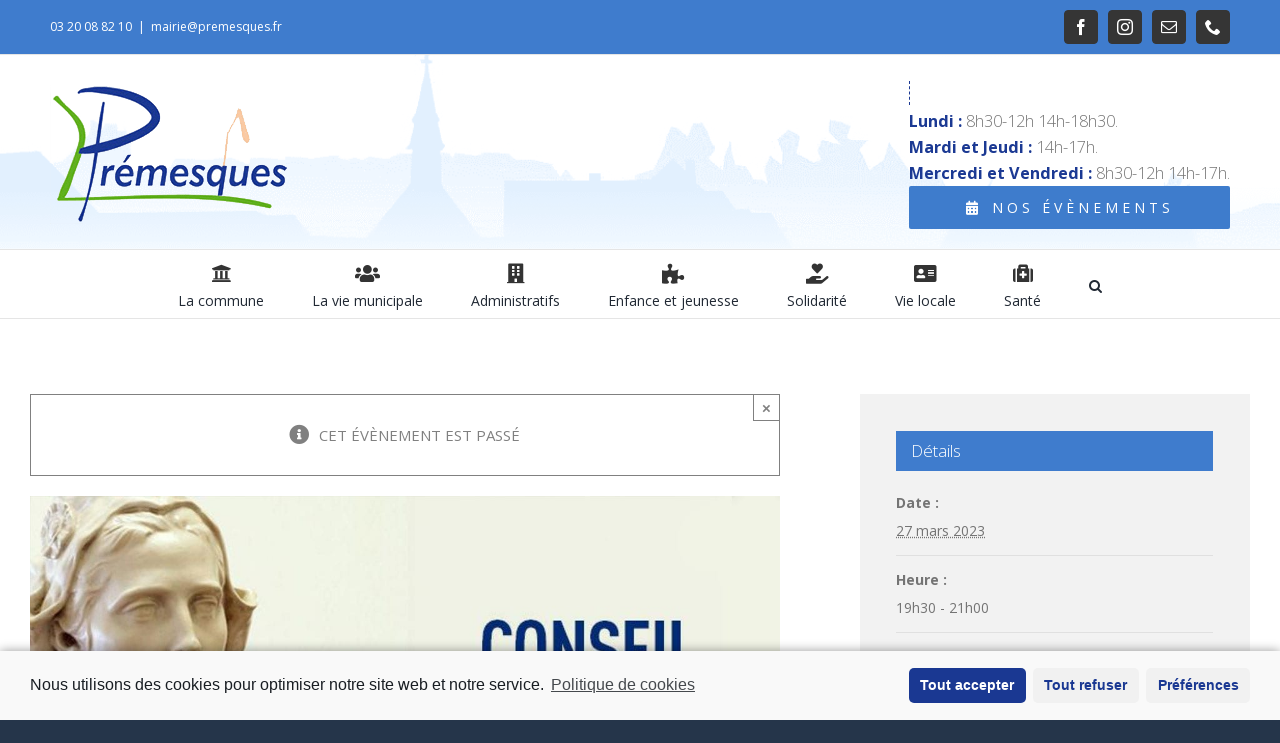

--- FILE ---
content_type: text/html; charset=UTF-8
request_url: https://premesques.fr/event/conseil-municipal-17/
body_size: 21836
content:
<!DOCTYPE html>
<html class="avada-html-layout-wide avada-html-header-position-top avada-html-has-bg-image" lang="fr-FR" prefix="og: http://ogp.me/ns# fb: http://ogp.me/ns/fb#">
<head>
	<meta http-equiv="X-UA-Compatible" content="IE=edge" />
	<meta http-equiv="Content-Type" content="text/html; charset=utf-8"/>
	<meta name="viewport" content="width=device-width, initial-scale=1" />
	<meta name='robots' content='index, follow, max-image-preview:large, max-snippet:-1, max-video-preview:-1' />

	<!-- This site is optimized with the Yoast SEO plugin v17.8 - https://yoast.com/wordpress/plugins/seo/ -->
	<title>Conseil Municipal ouvert au public - Premesques</title>
	<link rel="canonical" href="https://premesques.fr/event/conseil-municipal-17/" />
	<meta property="og:locale" content="fr_FR" />
	<meta property="og:type" content="article" />
	<meta property="og:title" content="Conseil Municipal ouvert au public - Premesques" />
	<meta property="og:description" content="Vous souhaitez poser une question relevant des affaires communales lors du Conseil Municipal ? Envoyez votre question à mairie@premesques.fr ou déposez la sur papier [&hellip;]" />
	<meta property="og:url" content="https://premesques.fr/event/conseil-municipal-17/" />
	<meta property="og:site_name" content="Premesques" />
	<meta property="article:modified_time" content="2023-03-22T16:28:49+00:00" />
	<meta property="og:image" content="https://premesques.fr/wp-content/uploads/2020/06/conseil_municipal.jpg" />
	<meta property="og:image:width" content="1200" />
	<meta property="og:image:height" content="630" />
	<meta name="twitter:card" content="summary" />
	<meta name="twitter:label1" content="Durée de lecture estimée" />
	<meta name="twitter:data1" content="1 minute" />
	<script type="application/ld+json" class="yoast-schema-graph">{"@context":"https://schema.org","@graph":[{"@type":"Organization","@id":"https://premesques.fr/#organization","name":"Premesques","url":"https://premesques.fr/","sameAs":[],"logo":{"@type":"ImageObject","@id":"https://premesques.fr/#logo","inLanguage":"fr-FR","url":"https://premesques.fr/wp-content/uploads/2017/08/siteon0-30128.jpg","contentUrl":"https://premesques.fr/wp-content/uploads/2017/08/siteon0-30128.jpg","width":140,"height":81,"caption":"Premesques"},"image":{"@id":"https://premesques.fr/#logo"}},{"@type":"WebSite","@id":"https://premesques.fr/#website","url":"https://premesques.fr/","name":"Premesques","description":"Site officiel du village de Premesques","publisher":{"@id":"https://premesques.fr/#organization"},"potentialAction":[{"@type":"SearchAction","target":{"@type":"EntryPoint","urlTemplate":"https://premesques.fr/?s={search_term_string}"},"query-input":"required name=search_term_string"}],"inLanguage":"fr-FR"},{"@type":"ImageObject","@id":"https://premesques.fr/event/conseil-municipal-17/#primaryimage","inLanguage":"fr-FR","url":"https://premesques.fr/wp-content/uploads/2020/06/conseil_municipal.jpg","contentUrl":"https://premesques.fr/wp-content/uploads/2020/06/conseil_municipal.jpg","width":1200,"height":630},{"@type":"WebPage","@id":"https://premesques.fr/event/conseil-municipal-17/#webpage","url":"https://premesques.fr/event/conseil-municipal-17/","name":"Conseil Municipal ouvert au public - Premesques","isPartOf":{"@id":"https://premesques.fr/#website"},"primaryImageOfPage":{"@id":"https://premesques.fr/event/conseil-municipal-17/#primaryimage"},"datePublished":"2023-02-07T16:26:49+00:00","dateModified":"2023-03-22T16:28:49+00:00","breadcrumb":{"@id":"https://premesques.fr/event/conseil-municipal-17/#breadcrumb"},"inLanguage":"fr-FR","potentialAction":[{"@type":"ReadAction","target":["https://premesques.fr/event/conseil-municipal-17/"]}]},{"@type":"BreadcrumbList","@id":"https://premesques.fr/event/conseil-municipal-17/#breadcrumb","itemListElement":[{"@type":"ListItem","position":1,"name":"Accueil","item":"https://premesques.fr/"},{"@type":"ListItem","position":2,"name":"\u00c9v\u00e8nements","item":"https://premesques.fr/events/"},{"@type":"ListItem","position":3,"name":"Conseil Municipal ouvert au public"}]},{"@type":"Event","name":"Conseil Municipal ouvert au public","description":"Vous souhaitez poser une question relevant des affaires communales lors du Conseil Municipal ? Envoyez votre question \u00e0\u00a0mairie@premesques.fr\u00a0ou d\u00e9posez la sur papier [&hellip;]","image":{"@id":"https://premesques.fr/event/conseil-municipal-17/#primaryimage"},"url":"https://premesques.fr/event/conseil-municipal-17/","startDate":"2023-03-27T19:30:00+02:00","endDate":"2023-03-27T21:00:00+02:00","location":{"@type":"Place","name":"Mairie","description":"","url":"","address":{"@type":"PostalAddress","streetAddress":"28 rue des Ecoles","addressLocality":"PREMESQUES","postalCode":"59840","addressCountry":"France"},"telephone":"0320088210","sameAs":"www.ville-premesques.fr"},"@id":"https://premesques.fr/event/conseil-municipal-17/#event","mainEntityOfPage":{"@id":"https://premesques.fr/event/conseil-municipal-17/#webpage"}}]}</script>
	<!-- / Yoast SEO plugin. -->


<link rel='dns-prefetch' href='//fonts.googleapis.com' />
<link rel='dns-prefetch' href='//s.w.org' />
<link rel="alternate" type="application/rss+xml" title="Premesques &raquo; Flux" href="https://premesques.fr/feed/" />
<link rel="alternate" type="application/rss+xml" title="Premesques &raquo; Flux des commentaires" href="https://premesques.fr/comments/feed/" />
<link rel="alternate" type="text/calendar" title="Premesques &raquo; Flux iCal" href="https://premesques.fr/events/?ical=1" />
					<link rel="shortcut icon" href="https://premesques.fr/wp-content/uploads/2017/09/favicon.ico" type="image/x-icon" />
		
		
		
		
		
		<link rel="alternate" type="application/rss+xml" title="Premesques &raquo; Conseil Municipal ouvert au public Flux des commentaires" href="https://premesques.fr/event/conseil-municipal-17/feed/" />

		<meta property="og:title" content="Conseil Municipal ouvert au public"/>
		<meta property="og:type" content="article"/>
		<meta property="og:url" content="https://premesques.fr/event/conseil-municipal-17/"/>
		<meta property="og:site_name" content="Premesques"/>
		<meta property="og:description" content="Vous souhaitez poser une question relevant des affaires communales lors du Conseil Municipal ?

Envoyez votre question à mairie@premesques.fr ou déposez la sur papier libre à l’accueil de la mairie, avant lundi 27 mars 2023 12h en précisant en objet : question pour le conseil municipal et en"/>

									<meta property="og:image" content="https://premesques.fr/wp-content/uploads/2020/06/conseil_municipal.jpg"/>
									<script type="text/javascript">
			window._wpemojiSettings = {"baseUrl":"https:\/\/s.w.org\/images\/core\/emoji\/13.0.1\/72x72\/","ext":".png","svgUrl":"https:\/\/s.w.org\/images\/core\/emoji\/13.0.1\/svg\/","svgExt":".svg","source":{"concatemoji":"https:\/\/premesques.fr\/wp-includes\/js\/wp-emoji-release.min.js?ver=5.7.14"}};
			!function(e,a,t){var n,r,o,i=a.createElement("canvas"),p=i.getContext&&i.getContext("2d");function s(e,t){var a=String.fromCharCode;p.clearRect(0,0,i.width,i.height),p.fillText(a.apply(this,e),0,0);e=i.toDataURL();return p.clearRect(0,0,i.width,i.height),p.fillText(a.apply(this,t),0,0),e===i.toDataURL()}function c(e){var t=a.createElement("script");t.src=e,t.defer=t.type="text/javascript",a.getElementsByTagName("head")[0].appendChild(t)}for(o=Array("flag","emoji"),t.supports={everything:!0,everythingExceptFlag:!0},r=0;r<o.length;r++)t.supports[o[r]]=function(e){if(!p||!p.fillText)return!1;switch(p.textBaseline="top",p.font="600 32px Arial",e){case"flag":return s([127987,65039,8205,9895,65039],[127987,65039,8203,9895,65039])?!1:!s([55356,56826,55356,56819],[55356,56826,8203,55356,56819])&&!s([55356,57332,56128,56423,56128,56418,56128,56421,56128,56430,56128,56423,56128,56447],[55356,57332,8203,56128,56423,8203,56128,56418,8203,56128,56421,8203,56128,56430,8203,56128,56423,8203,56128,56447]);case"emoji":return!s([55357,56424,8205,55356,57212],[55357,56424,8203,55356,57212])}return!1}(o[r]),t.supports.everything=t.supports.everything&&t.supports[o[r]],"flag"!==o[r]&&(t.supports.everythingExceptFlag=t.supports.everythingExceptFlag&&t.supports[o[r]]);t.supports.everythingExceptFlag=t.supports.everythingExceptFlag&&!t.supports.flag,t.DOMReady=!1,t.readyCallback=function(){t.DOMReady=!0},t.supports.everything||(n=function(){t.readyCallback()},a.addEventListener?(a.addEventListener("DOMContentLoaded",n,!1),e.addEventListener("load",n,!1)):(e.attachEvent("onload",n),a.attachEvent("onreadystatechange",function(){"complete"===a.readyState&&t.readyCallback()})),(n=t.source||{}).concatemoji?c(n.concatemoji):n.wpemoji&&n.twemoji&&(c(n.twemoji),c(n.wpemoji)))}(window,document,window._wpemojiSettings);
		</script>
		<style type="text/css">
img.wp-smiley,
img.emoji {
	display: inline !important;
	border: none !important;
	box-shadow: none !important;
	height: 1em !important;
	width: 1em !important;
	margin: 0 .07em !important;
	vertical-align: -0.1em !important;
	background: none !important;
	padding: 0 !important;
}
</style>
	<link rel='stylesheet' id='tribe-events-custom-jquery-styles-css'  href='https://premesques.fr/wp-content/plugins/the-events-calendar/vendor/jquery/smoothness/jquery-ui-1.8.23.custom.css?ver=5.7.0' type='text/css' media='all' />
<link rel='stylesheet' id='tribe-events-bootstrap-datepicker-css-css'  href='https://premesques.fr/wp-content/plugins/the-events-calendar/vendor/bootstrap-datepicker/css/bootstrap-datepicker.standalone.min.css?ver=5.7.0' type='text/css' media='all' />
<link rel='stylesheet' id='tribe-events-calendar-style-css'  href='https://premesques.fr/wp-content/plugins/the-events-calendar/src/resources/css/tribe-events-skeleton.min.css?ver=5.7.0' type='text/css' media='all' />
<link rel='stylesheet' id='awesome-weather-css'  href='https://premesques.fr/wp-content/plugins/awesome-weather/awesome-weather.css?ver=5.7.14' type='text/css' media='all' />
<style id='awesome-weather-inline-css' type='text/css'>
.awesome-weather-wrap { font-family: 'Open Sans', sans-serif; font-weight: 400; font-size: 14px; line-height: 14px; }
</style>
<link rel='stylesheet' id='opensans-googlefont-css'  href='//fonts.googleapis.com/css?family=Open+Sans%3A400&#038;ver=5.7.14' type='text/css' media='all' />
<!--[if IE]>
<link rel='stylesheet' id='avada-IE-css'  href='https://premesques.fr/wp-content/themes/Avada/assets/css/dynamic/ie.min.css?ver=7.2.1' type='text/css' media='all' />
<style id='avada-IE-inline-css' type='text/css'>
.avada-select-parent .select-arrow{background-color:#ffffff}
.select-arrow{background-color:#ffffff}
</style>
<![endif]-->
<link rel='stylesheet' id='pojo-a11y-css'  href='https://premesques.fr/wp-content/plugins/pojo-accessibility/assets/css/style.min.css?ver=1.0.0' type='text/css' media='all' />
<link rel='stylesheet' id='tablepress-default-css'  href='https://premesques.fr/wp-content/plugins/tablepress/css/default.min.css?ver=1.14' type='text/css' media='all' />
<link rel='stylesheet' id='fusion-dynamic-css-css'  href='https://premesques.fr/wp-content/uploads/fusion-styles/582374ad0ad1897227ae6faedc0dd19c.min.css?ver=3.2.1' type='text/css' media='all' />
<link rel='stylesheet' id='cmplz-cookie-css'  href='https://premesques.fr/wp-content/plugins/complianz-gdpr/assets/css/cookieconsent.min.css?ver=5.5.3' type='text/css' media='all' />
<script type='text/javascript' src='https://premesques.fr/wp-includes/js/jquery/jquery.min.js?ver=3.5.1' id='jquery-core-js'></script>
<script type='text/javascript' src='https://premesques.fr/wp-includes/js/jquery/jquery-migrate.min.js?ver=3.3.2' id='jquery-migrate-js'></script>
<script type='text/javascript' src='https://premesques.fr/wp-content/plugins/the-events-calendar/vendor/php-date-formatter/js/php-date-formatter.min.js?ver=5.7.0' id='tribe-events-php-date-formatter-js'></script>
<script type='text/javascript' src='https://premesques.fr/wp-content/plugins/the-events-calendar/common/vendor/momentjs/moment.min.js?ver=4.13.3' id='tribe-moment-js'></script>
<script type='text/javascript' id='tribe-events-dynamic-js-extra'>
/* <![CDATA[ */
var tribe_dynamic_help_text = {"date_with_year":"j F Y","date_no_year":"j F","datepicker_format":"d\/m\/Y","datepicker_format_index":"4","days":["dimanche","lundi","mardi","mercredi","jeudi","vendredi","samedi"],"daysShort":["dim","lun","mar","mer","jeu","ven","sam"],"months":["janvier","f\u00e9vrier","mars","avril","mai","juin","juillet","ao\u00fbt","septembre","octobre","novembre","d\u00e9cembre"],"monthsShort":["Jan","Feb","Mar","Apr","mai","Jun","Jul","Aug","Sep","Oct","Nov","Dec"],"msgs":"[\"Cet \\u00e9v\\u00e8nement a lieu le %%startdatewithyear%% de %%starttime%% \\u00e0 %%endtime%%.\",\"Cet \\u00e9v\\u00e8nement commence \\u00e0 %%starttime%% le %%startdatewithyear%%.\",\"Cet \\u00e9v\\u00e8nement durera toute la journ\\u00e9e du %%startdatewithyear%%.\",\"Cet \\u00e9v\\u00e8nement commence \\u00e0 %%starttime%% le %%startdatenoyear%% et se termine \\u00e0 %%endtime%% le %%enddatewithyear%%\",\"Cet \\u00e9v\\u00e8nement commence \\u00e0 %%starttime%% le %%startdatenoyear%% et se termine le %%enddatewithyear%%\",\"Cet \\u00e9v\\u00e8nement dure toute la journ\\u00e9e du %%startdatenoyear%% au %%enddatewithyear%%.\"]"};
/* ]]> */
</script>
<script type='text/javascript' src='https://premesques.fr/wp-content/plugins/the-events-calendar/src/resources/js/events-dynamic.min.js?ver=5.7.0' id='tribe-events-dynamic-js'></script>
<script type='text/javascript' src='https://premesques.fr/wp-content/plugins/the-events-calendar/vendor/bootstrap-datepicker/js/bootstrap-datepicker.min.js?ver=5.7.0' id='tribe-events-bootstrap-datepicker-js'></script>
<script type='text/javascript' src='https://premesques.fr/wp-content/plugins/the-events-calendar/vendor/jquery-resize/jquery.ba-resize.min.js?ver=5.7.0' id='tribe-events-jquery-resize-js'></script>
<script type='text/javascript' src='https://premesques.fr/wp-content/plugins/the-events-calendar/vendor/jquery-placeholder/jquery.placeholder.min.js?ver=5.7.0' id='jquery-placeholder-js'></script>
<script type='text/javascript' id='tribe-events-calendar-script-js-extra'>
/* <![CDATA[ */
var tribe_js_config = {"permalink_settings":"\/%year%\/%monthnum%\/%day%\/%postname%\/","events_post_type":"tribe_events","events_base":"https:\/\/premesques.fr\/events\/","update_urls":{"shortcode":{"list":true,"month":true,"day":true}},"debug":""};
/* ]]> */
</script>
<script type='text/javascript' src='https://premesques.fr/wp-content/plugins/the-events-calendar/src/resources/js/tribe-events.min.js?ver=5.7.0' id='tribe-events-calendar-script-js'></script>
<script type='text/javascript' src='https://premesques.fr/wp-content/plugins/the-events-calendar/src/resources/js/tribe-events-bar.min.js?ver=5.7.0' id='tribe-events-bar-js'></script>
<link rel="https://api.w.org/" href="https://premesques.fr/wp-json/" /><link rel="EditURI" type="application/rsd+xml" title="RSD" href="https://premesques.fr/xmlrpc.php?rsd" />
<link rel="wlwmanifest" type="application/wlwmanifest+xml" href="https://premesques.fr/wp-includes/wlwmanifest.xml" /> 
<meta name="generator" content="WordPress 5.7.14" />
<link rel='shortlink' href='https://premesques.fr/?p=9637' />
<link rel="alternate" type="application/json+oembed" href="https://premesques.fr/wp-json/oembed/1.0/embed?url=https%3A%2F%2Fpremesques.fr%2Fevent%2Fconseil-municipal-17%2F" />
<link rel="alternate" type="text/xml+oembed" href="https://premesques.fr/wp-json/oembed/1.0/embed?url=https%3A%2F%2Fpremesques.fr%2Fevent%2Fconseil-municipal-17%2F&#038;format=xml" />
<meta name="tec-api-version" content="v1"><meta name="tec-api-origin" content="https://premesques.fr"><link rel="https://theeventscalendar.com/" href="https://premesques.fr/wp-json/tribe/events/v1/events/9637" />		<script>
			document.documentElement.className = document.documentElement.className.replace( 'no-js', 'js' );
		</script>
				<style>
			.no-js img.lazyload { display: none; }
			figure.wp-block-image img.lazyloading { min-width: 150px; }
							.lazyload, .lazyloading { opacity: 0; }
				.lazyloaded {
					opacity: 1;
					transition: opacity 400ms;
					transition-delay: 0ms;
				}
					</style>
		<!-- Analytics by WP-Statistics v13.0.8 - https://wp-statistics.com/ -->
	<style>
		.cmplz-placeholder-element > blockquote.fb-xfbml-parse-ignore {
			margin: 0 20px;
		}
	</style>
		<style>
		.instagram-media.cmplz-placeholder-element > div {
			max-width: 100%;
		}
	</style>
	<style type="text/css" id="css-fb-visibility">@media screen and (max-width: 640px){body:not(.fusion-builder-ui-wireframe) .fusion-no-small-visibility{display:none !important;}body:not(.fusion-builder-ui-wireframe) .sm-text-align-center{text-align:center !important;}body:not(.fusion-builder-ui-wireframe) .sm-text-align-left{text-align:left !important;}body:not(.fusion-builder-ui-wireframe) .sm-text-align-right{text-align:right !important;}body:not(.fusion-builder-ui-wireframe) .sm-mx-auto{margin-left:auto !important;margin-right:auto !important;}body:not(.fusion-builder-ui-wireframe) .sm-ml-auto{margin-left:auto !important;}body:not(.fusion-builder-ui-wireframe) .sm-mr-auto{margin-right:auto !important;}body:not(.fusion-builder-ui-wireframe) .fusion-absolute-position-small{position:absolute;top:auto;width:100%;}}@media screen and (min-width: 641px) and (max-width: 1024px){body:not(.fusion-builder-ui-wireframe) .fusion-no-medium-visibility{display:none !important;}body:not(.fusion-builder-ui-wireframe) .md-text-align-center{text-align:center !important;}body:not(.fusion-builder-ui-wireframe) .md-text-align-left{text-align:left !important;}body:not(.fusion-builder-ui-wireframe) .md-text-align-right{text-align:right !important;}body:not(.fusion-builder-ui-wireframe) .md-mx-auto{margin-left:auto !important;margin-right:auto !important;}body:not(.fusion-builder-ui-wireframe) .md-ml-auto{margin-left:auto !important;}body:not(.fusion-builder-ui-wireframe) .md-mr-auto{margin-right:auto !important;}body:not(.fusion-builder-ui-wireframe) .fusion-absolute-position-medium{position:absolute;top:auto;width:100%;}}@media screen and (min-width: 1025px){body:not(.fusion-builder-ui-wireframe) .fusion-no-large-visibility{display:none !important;}body:not(.fusion-builder-ui-wireframe) .lg-text-align-center{text-align:center !important;}body:not(.fusion-builder-ui-wireframe) .lg-text-align-left{text-align:left !important;}body:not(.fusion-builder-ui-wireframe) .lg-text-align-right{text-align:right !important;}body:not(.fusion-builder-ui-wireframe) .lg-mx-auto{margin-left:auto !important;margin-right:auto !important;}body:not(.fusion-builder-ui-wireframe) .lg-ml-auto{margin-left:auto !important;}body:not(.fusion-builder-ui-wireframe) .lg-mr-auto{margin-right:auto !important;}body:not(.fusion-builder-ui-wireframe) .fusion-absolute-position-large{position:absolute;top:auto;width:100%;}}</style><style type="text/css">.recentcomments a{display:inline !important;padding:0 !important;margin:0 !important;}</style><style type="text/css">
#pojo-a11y-toolbar .pojo-a11y-toolbar-toggle a{ background-color: #4054b2;	color: #ffffff;}
#pojo-a11y-toolbar .pojo-a11y-toolbar-overlay, #pojo-a11y-toolbar .pojo-a11y-toolbar-overlay ul.pojo-a11y-toolbar-items.pojo-a11y-links{ border-color: #4054b2;}
body.pojo-a11y-focusable a:focus{ outline-style: solid !important;	outline-width: 1px !important;	outline-color: #FF0000 !important;}
#pojo-a11y-toolbar{ top: 100px !important;}
#pojo-a11y-toolbar .pojo-a11y-toolbar-overlay{ background-color: #ffffff;}
#pojo-a11y-toolbar .pojo-a11y-toolbar-overlay ul.pojo-a11y-toolbar-items li.pojo-a11y-toolbar-item a, #pojo-a11y-toolbar .pojo-a11y-toolbar-overlay p.pojo-a11y-toolbar-title{ color: #333333;}
#pojo-a11y-toolbar .pojo-a11y-toolbar-overlay ul.pojo-a11y-toolbar-items li.pojo-a11y-toolbar-item a.active{ background-color: #4054b2;	color: #ffffff;}
@media (max-width: 767px) { #pojo-a11y-toolbar { top: 50px !important; } }</style><link rel="icon" href="https://premesques.fr/wp-content/uploads/2017/09/cropped-favicon-32x32.png" sizes="32x32" />
<link rel="icon" href="https://premesques.fr/wp-content/uploads/2017/09/cropped-favicon-192x192.png" sizes="192x192" />
<link rel="apple-touch-icon" href="https://premesques.fr/wp-content/uploads/2017/09/cropped-favicon-180x180.png" />
<meta name="msapplication-TileImage" content="https://premesques.fr/wp-content/uploads/2017/09/cropped-favicon-270x270.png" />
		<script type="text/javascript">
			var doc = document.documentElement;
			doc.setAttribute( 'data-useragent', navigator.userAgent );
		</script>
		
	</head>

<body data-rsssl=1 data-cmplz=1 class="tribe_events-template-default single single-tribe_events postid-9637 tribe-no-js fusion-image-hovers fusion-pagination-sizing fusion-button_size-large fusion-button_type-flat fusion-button_span-yes avada-image-rollover-circle-no avada-image-rollover-yes avada-image-rollover-direction-left fusion-body ltr fusion-sticky-header no-tablet-sticky-header no-mobile-sticky-header no-mobile-slidingbar avada-has-rev-slider-styles fusion-disable-outline fusion-sub-menu-fade mobile-logo-pos-left layout-wide-mode avada-has-boxed-modal-shadow-none layout-scroll-offset-full avada-has-zero-margin-offset-top fusion-top-header menu-text-align-center mobile-menu-design-classic fusion-show-pagination-text fusion-header-layout-v4 avada-responsive avada-footer-fx-none avada-menu-highlight-style-bar fusion-search-form-classic fusion-main-menu-search-overlay fusion-avatar-square avada-dropdown-styles avada-blog-layout-grid avada-blog-archive-layout-grid avada-ec-not-100-width avada-ec-meta-layout-sidebar avada-header-shadow-no avada-menu-icon-position-top avada-has-megamenu-shadow avada-has-pagetitle-bg-full avada-has-main-nav-search-icon avada-has-breadcrumb-mobile-hidden avada-has-titlebar-hide avada-has-footer-widget-bg-image avada-social-full-transparent avada-has-bg-image-full avada-has-header-bg-image avada-header-bg-no-repeat avada-has-header-bg-full avada-has-pagination-padding avada-flyout-menu-direction-fade avada-ec-views-v1 events-single tribe-events-style-skeleton tribe-theme-Avada page-template-page-php singular" >
		<a class="skip-link screen-reader-text" href="#content">Passer au contenu</a>

	<div id="boxed-wrapper">
		<div class="fusion-sides-frame"></div>
		<div id="wrapper" class="fusion-wrapper">
			<div id="home" style="position:relative;top:-1px;"></div>
			
				
			<header class="fusion-header-wrapper">
				<div class="fusion-header-v4 fusion-logo-alignment fusion-logo-left fusion-sticky-menu- fusion-sticky-logo- fusion-mobile-logo- fusion-sticky-menu-only fusion-header-menu-align-center fusion-mobile-menu-design-classic">
					
<div class="fusion-secondary-header">
	<div class="fusion-row">
					<div class="fusion-alignleft">
				<div class="fusion-contact-info"><span class="fusion-contact-info-phone-number">03 20 08 82 10</span><span class="fusion-header-separator">|</span><span class="fusion-contact-info-email-address"><a href="mailto:&#109;ai&#114;&#105;&#101;&#64;pre&#109;e&#115;q&#117;e&#115;.&#102;r">&#109;ai&#114;&#105;&#101;&#64;pre&#109;e&#115;q&#117;e&#115;.&#102;r</a></span></div>			</div>
							<div class="fusion-alignright">
				<div class="fusion-social-links-header"><div class="fusion-social-networks boxed-icons"><div class="fusion-social-networks-wrapper"><a  class="fusion-social-network-icon fusion-tooltip fusion-facebook fusion-icon-facebook" style data-placement="bottom" data-title="Facebook" data-toggle="tooltip" title="Facebook" href="https://www.facebook.com/villedepremesques/" target="_blank" rel="noopener noreferrer"><span class="screen-reader-text">Facebook</span></a><a  class="fusion-social-network-icon fusion-tooltip fusion-instagram fusion-icon-instagram" style data-placement="bottom" data-title="Instagram" data-toggle="tooltip" title="Instagram" href="https://www.instagram.com/villedepremesques" target="_blank" rel="noopener noreferrer"><span class="screen-reader-text">Instagram</span></a><a  class="fusion-social-network-icon fusion-tooltip fusion-mail fusion-icon-mail" style data-placement="bottom" data-title="Email" data-toggle="tooltip" title="Email" href="mailto:&#109;&#097;i&#114;i&#101;&#064;p&#114;&#101;m&#101;squ&#101;s.fr" target="_self" rel="noopener noreferrer"><span class="screen-reader-text">Email</span></a><a  class="fusion-social-network-icon fusion-tooltip fusion-phone fusion-icon-phone" style data-placement="bottom" data-title="Téléphone" data-toggle="tooltip" title="Téléphone" href="tel:03 20 08 82 10" target="_self" rel="noopener noreferrer"><span class="screen-reader-text">Téléphone</span></a></div></div></div>			</div>
			</div>
</div>
<div class="fusion-header-sticky-height"></div>
<div class="fusion-sticky-header-wrapper"> <!-- start fusion sticky header wrapper -->
	<div class="fusion-header">
		<div class="fusion-row">
							<div class="fusion-logo" data-margin-top="31px" data-margin-bottom="0px" data-margin-left="0px" data-margin-right="0px">
			<a class="fusion-logo-link"  href="https://premesques.fr/" >

						<!-- standard logo -->
			<img  data-srcset="https://premesques.fr/wp-content/uploads/2017/09/biglogopng.png 1x" width="240" height="139" alt="Premesques Logo" data-retina_logo_url=""  data-src="https://premesques.fr/wp-content/uploads/2017/09/biglogopng.png" class="fusion-standard-logo lazyload" src="[data-uri]" /><noscript><img src="https://premesques.fr/wp-content/uploads/2017/09/biglogopng.png" srcset="https://premesques.fr/wp-content/uploads/2017/09/biglogopng.png 1x" width="240" height="139" alt="Premesques Logo" data-retina_logo_url="" class="fusion-standard-logo" /></noscript>

			
					</a>
		
<div class="fusion-header-content-3-wrapper">
			<h3 class="fusion-header-tagline">
			<span style="border-left:1px dashed #1b3993;padding-left:20px">
	<div style="font-size:90%">
		<strong style="color:#1b3993">Lundi :</strong> 8h30-12h 14h-18h30.<br />
		<strong style="color:#1b3993">Mardi et Jeudi :</strong> 14h-17h.<br />
		<strong style="color:#1b3993">Mercredi et Vendredi :</strong> 8h30-12h 14h-17h.<br />
		
	</div>
	<div class="fusion-align-block"><style type="text/css">.fusion-button.button-1 {border-radius:2px;}</style><a class="fusion-button button-flat fusion-button-default-size button-default button-1 fusion-button-default-span fusion-button-default-type" target="_self" title="Nos évènements" href="https://premesques.fr/events"><i class=" fa fa-calendar button-icon-left" aria-hidden="true"></i><span class="fusion-button-text">Nos évènements</span></a></div>
</span>		</h3>
	</div>
</div>
										
					</div>
	</div>
	<div class="fusion-secondary-main-menu">
		<div class="fusion-row">
			<nav class="fusion-main-menu" aria-label="Menu principal"><div class="fusion-overlay-search">		<form role="search" class="searchform fusion-search-form  fusion-search-form-classic" method="get" action="https://premesques.fr/">
			<div class="fusion-search-form-content">

				
				<div class="fusion-search-field search-field">
					<label><span class="screen-reader-text">Rechercher:</span>
													<input type="search" value="" name="s" class="s" placeholder="Rechercher..." required aria-required="true" aria-label="Rechercher..."/>
											</label>
				</div>
				<div class="fusion-search-button search-button">
					<input type="submit" class="fusion-search-submit searchsubmit" aria-label="Recherche" value="&#xf002;" />
									</div>

				
			</div>


			
		</form>
		<div class="fusion-search-spacer"></div><a href="#" role="button" aria-label="Fermer la recherche" class="fusion-close-search"></a></div><ul id="menu-main-menu-premesques" class="fusion-menu"><li  id="menu-item-1412"  class="menu-item menu-item-type-custom menu-item-object-custom menu-item-has-children menu-item-1412 fusion-megamenu-menu "  data-item-id="1412"><a  class="fusion-flex-link fusion-flex-column fusion-bar-highlight"><span class="fusion-megamenu-icon"><i class="glyphicon fa-university fas" aria-hidden="true"></i></span><span class="menu-text">La commune</span></a><div class="fusion-megamenu-wrapper fusion-columns-1 columns-per-row-1 columns-1 col-span-2"><div class="row"><div class="fusion-megamenu-holder" style="width:183.3326px;" data-width="183.3326px"><ul class="fusion-megamenu"><li  id="menu-item-1528"  class="menu-item menu-item-type-custom menu-item-object-custom menu-item-has-children menu-item-1528 fusion-megamenu-submenu fusion-megamenu-columns-1 col-lg-12 col-md-12 col-sm-12"  style="width:100%;"><div class='fusion-megamenu-title'><span>La commune</span></div><ul class="sub-menu"><li  id="menu-item-1430"  class="menu-item menu-item-type-post_type menu-item-object-page menu-item-1430" ><a  href="https://premesques.fr/presentation-et-histoire/" class="fusion-bar-highlight"><span><span class="fusion-megamenu-bullet"></span>Présentation et histoire</span></a></li><li  id="menu-item-1429"  class="menu-item menu-item-type-post_type menu-item-object-page menu-item-1429" ><a  href="https://premesques.fr/cadre-de-vie/" class="fusion-bar-highlight"><span><span class="fusion-megamenu-bullet"></span>Cadre de vie</span></a></li><li  id="menu-item-6106"  class="menu-item menu-item-type-post_type menu-item-object-page menu-item-6106" ><a  href="https://premesques.fr/bulletins-municipaux-lecho/" class="fusion-bar-highlight"><span><span class="fusion-megamenu-bullet"></span>Bulletins municipaux</span></a></li><li  id="menu-item-1591"  class="menu-item menu-item-type-post_type menu-item-object-page menu-item-1591" ><a  href="https://premesques.fr/geographie/" class="fusion-bar-highlight"><span><span class="fusion-megamenu-bullet"></span>Géographie</span></a></li><li  id="menu-item-1625"  class="menu-item menu-item-type-post_type menu-item-object-page menu-item-1625" ><a  href="https://premesques.fr/le-blason/" class="fusion-bar-highlight"><span><span class="fusion-megamenu-bullet"></span>Le blason</span></a></li></ul></li></ul></div><div style="clear:both;"></div></div></div></li><li  id="menu-item-1435"  class="menu-item menu-item-type-custom menu-item-object-custom menu-item-has-children menu-item-1435 fusion-megamenu-menu "  data-item-id="1435"><a  class="fusion-flex-link fusion-flex-column fusion-bar-highlight"><span class="fusion-megamenu-icon"><i class="glyphicon  fa fa-users" aria-hidden="true"></i></span><span class="menu-text">La vie municipale</span></a><div class="fusion-megamenu-wrapper fusion-columns-1 columns-per-row-1 columns-1 col-span-2"><div class="row"><div class="fusion-megamenu-holder" style="width:1100px;" data-width="1100px"><ul class="fusion-megamenu"><li  id="menu-item-1448"  class="menu-item menu-item-type-custom menu-item-object-custom menu-item-has-children menu-item-1448 fusion-megamenu-submenu fusion-megamenu-columns-1 col-lg-12 col-md-12 col-sm-12"  style="width:100%;"><div class='fusion-megamenu-title'><span>L’équipe municipale</span></div><ul class="sub-menu"><li  id="menu-item-1437"  class="menu-item menu-item-type-post_type menu-item-object-page menu-item-1437" ><a  href="https://premesques.fr/presentation-des-elus/" class="fusion-bar-highlight"><span><span class="fusion-megamenu-bullet"></span>Présentation des élus</span></a></li><li  id="menu-item-6825"  class="menu-item menu-item-type-post_type menu-item-object-page menu-item-6825" ><a  href="https://premesques.fr/commissions-municipales/" class="fusion-bar-highlight"><span><span class="fusion-megamenu-bullet"></span>Commissions municipales</span></a></li><li  id="menu-item-1436"  class="menu-item menu-item-type-post_type menu-item-object-page menu-item-has-children menu-item-1436" ><a  href="https://premesques.fr/compte-rendu-des-cm-arretes-permanents-et-budgets-communaux/" class="fusion-bar-highlight"><span><span class="fusion-megamenu-bullet"></span>Conseils Municipaux</span></a><ul class="sub-menu deep-level"><li  id="menu-item-9241"  class="menu-item menu-item-type-post_type menu-item-object-page menu-item-9241" ><a  href="https://premesques.fr/compte-rendu-des-cm-arretes-permanents-et-budgets-communaux/deliberations-municipales/" class="fusion-bar-highlight"><span><span class="fusion-megamenu-bullet"></span>Délibérations municipales</span></a></li></ul></li><li  id="menu-item-1689"  class="menu-item menu-item-type-post_type menu-item-object-page menu-item-1689" ><a  href="https://premesques.fr/le-conseil-municipal-des-jeunes/" class="fusion-bar-highlight"><span><span class="fusion-megamenu-bullet"></span>Le Conseil Municipal des Jeunes</span></a></li></ul></li></ul></div><div style="clear:both;"></div></div></div></li><li  id="menu-item-1517"  class="menu-item menu-item-type-custom menu-item-object-custom menu-item-has-children menu-item-1517 fusion-megamenu-menu "  data-item-id="1517"><a  class="fusion-flex-link fusion-flex-column fusion-bar-highlight"><span class="fusion-megamenu-icon"><i class="glyphicon  fa fa-building" aria-hidden="true"></i></span><span class="menu-text">Administratifs</span></a><div class="fusion-megamenu-wrapper fusion-columns-1 columns-per-row-1 columns-1 col-span-2"><div class="row"><div class="fusion-megamenu-holder" style="width:1100px;" data-width="1100px"><ul class="fusion-megamenu"></ul><ul class="fusion-megamenu fusion-megamenu-row-2 fusion-megamenu-row-columns-1 "><li  id="menu-item-1518"  class="menu-item menu-item-type-custom menu-item-object-custom menu-item-has-children menu-item-1518 fusion-megamenu-submenu fusion-megamenu-columns-1 col-lg-12 col-md-12 col-sm-12"  style="width:100%;"><div class='fusion-megamenu-title'><span>Administratifs</span></div><ul class="sub-menu"><li  id="menu-item-6732"  class="menu-item menu-item-type-post_type menu-item-object-page menu-item-6732" ><a  href="https://premesques.fr/arretes-municipaux/" class="fusion-bar-highlight"><span><span class="fusion-megamenu-bullet"></span>Arrêtés municipaux permanents</span></a></li><li  id="menu-item-10277"  class="menu-item menu-item-type-post_type menu-item-object-page menu-item-10277" ><a  href="https://premesques.fr/budgets/" class="fusion-bar-highlight"><span><span class="fusion-megamenu-bullet"></span>Budgets</span></a></li><li  id="menu-item-1526"  class="menu-item menu-item-type-post_type menu-item-object-page menu-item-1526" ><a  href="https://premesques.fr/portail-des-familles-inscription-et-paiement-en-ligne-2/" class="fusion-bar-highlight"><span><span class="fusion-megamenu-bullet"></span>Portail familles &#8211; Inscription et paiement en ligne</span></a></li><li  id="menu-item-1525"  class="menu-item menu-item-type-post_type menu-item-object-page menu-item-1525" ><a  href="https://premesques.fr/cni-et-passeport-nouvelles-modalites-de-delivrance/" class="fusion-bar-highlight"><span><span class="fusion-megamenu-bullet"></span>Carte Nationale d&#8217;Identité et Passeport &#8211; Modalités de délivrance</span></a></li><li  id="menu-item-1524"  class="menu-item menu-item-type-post_type menu-item-object-page menu-item-1524" ><a  href="https://premesques.fr/permanence-du-maire/" class="fusion-bar-highlight"><span><span class="fusion-megamenu-bullet"></span>Permanence du maire</span></a></li><li  id="menu-item-1521"  class="menu-item menu-item-type-post_type menu-item-object-page menu-item-1521" ><a  href="https://premesques.fr/liste-des-marches-publics/" class="fusion-bar-highlight"><span><span class="fusion-megamenu-bullet"></span>Liste des marchés publics</span></a></li><li  id="menu-item-6480"  class="menu-item menu-item-type-custom menu-item-object-custom menu-item-has-children menu-item-6480" ><a  class="fusion-bar-highlight"><span><span class="fusion-megamenu-bullet"></span>Urbanisme</span></a><ul class="sub-menu deep-level"><li  id="menu-item-6453"  class="menu-item menu-item-type-post_type menu-item-object-page menu-item-6453" ><a  href="https://premesques.fr/urbanisme/" class="fusion-bar-highlight"><span><span class="fusion-megamenu-bullet"></span>PLU 2  et RLPi</span></a></li></ul></li><li  id="menu-item-1519"  class="menu-item menu-item-type-post_type menu-item-object-page menu-item-1519" ><a  href="https://premesques.fr/deposer-un-signalement/" class="fusion-bar-highlight"><span><span class="fusion-megamenu-bullet"></span>Alerte</span></a></li></ul></li></ul></div><div style="clear:both;"></div></div></div></li><li  id="menu-item-1479"  class="menu-item menu-item-type-custom menu-item-object-custom menu-item-has-children menu-item-1479 fusion-megamenu-menu "  data-item-id="1479"><a  class="fusion-flex-link fusion-flex-column fusion-bar-highlight"><span class="fusion-megamenu-icon"><i class="glyphicon  fa fa-puzzle-piece" aria-hidden="true"></i></span><span class="menu-text">Enfance et jeunesse</span></a><div class="fusion-megamenu-wrapper fusion-columns-1 columns-per-row-1 columns-1 col-span-2"><div class="row"><div class="fusion-megamenu-holder" style="width:1100px;" data-width="1100px"><ul class="fusion-megamenu"></ul><ul class="fusion-megamenu fusion-megamenu-row-2 fusion-megamenu-row-columns-1 "><li  id="menu-item-1480"  class="menu-item menu-item-type-custom menu-item-object-custom menu-item-has-children menu-item-1480 fusion-megamenu-submenu fusion-megamenu-columns-1 col-lg-12 col-md-12 col-sm-12"  style="width:100%;"><div class='fusion-megamenu-title'><span>Enfance et jeunesse</span></div><ul class="sub-menu"><li  id="menu-item-1485"  class="menu-item menu-item-type-post_type menu-item-object-page menu-item-1485" ><a  href="https://premesques.fr/ecole-jean-loup-chretien/" class="fusion-bar-highlight"><span><span class="fusion-megamenu-bullet"></span>Ecole Jean-Loup CHRÉTIEN</span></a></li><li  id="menu-item-1484"  class="menu-item menu-item-type-post_type menu-item-object-page menu-item-1484" ><a  href="https://premesques.fr/portail-des-familles-inscription-et-paiement-en-ligne/" class="fusion-bar-highlight"><span><span class="fusion-megamenu-bullet"></span>Portail familles &#8211; Inscription et paiement en ligne</span></a></li><li  id="menu-item-1483"  class="menu-item menu-item-type-post_type menu-item-object-page menu-item-1483" ><a  href="https://premesques.fr/services-periscolaires-et-extrascolaires/" class="fusion-bar-highlight"><span><span class="fusion-megamenu-bullet"></span>Inscriptions en ligne aux services périscolaires et extrascolaires</span></a></li><li  id="menu-item-1482"  class="menu-item menu-item-type-post_type menu-item-object-page menu-item-1482" ><a  href="https://premesques.fr/au-menu-du-restaurant-scolaire/" class="fusion-bar-highlight"><span><span class="fusion-megamenu-bullet"></span>Au menu du restaurant scolaire</span></a></li><li  id="menu-item-1481"  class="menu-item menu-item-type-post_type menu-item-object-page menu-item-1481" ><a  href="https://premesques.fr/la-petite-enfance/" class="fusion-bar-highlight"><span><span class="fusion-megamenu-bullet"></span>La petite enfance</span></a></li><li  id="menu-item-1694"  class="menu-item menu-item-type-post_type menu-item-object-page menu-item-1694" ><a  href="https://premesques.fr/liste-des-assistantes-maternelles/" class="fusion-bar-highlight"><span><span class="fusion-megamenu-bullet"></span>Liste des assistantes maternelles agréées</span></a></li></ul></li></ul></div><div style="clear:both;"></div></div></div></li><li  id="menu-item-1463"  class="menu-item menu-item-type-custom menu-item-object-custom menu-item-has-children menu-item-1463 fusion-megamenu-menu "  data-item-id="1463"><a  class="fusion-flex-link fusion-flex-column fusion-bar-highlight"><span class="fusion-megamenu-icon"><i class="glyphicon fa-hand-holding-heart fas" aria-hidden="true"></i></span><span class="menu-text">Solidarité</span></a><div class="fusion-megamenu-wrapper fusion-columns-1 columns-per-row-1 columns-1 col-span-2"><div class="row"><div class="fusion-megamenu-holder" style="width:1100px;" data-width="1100px"><ul class="fusion-megamenu"></ul><ul class="fusion-megamenu fusion-megamenu-row-2 fusion-megamenu-row-columns-1 "><li  id="menu-item-1464"  class="menu-item menu-item-type-custom menu-item-object-custom menu-item-has-children menu-item-1464 fusion-megamenu-submenu fusion-megamenu-columns-1 col-lg-12 col-md-12 col-sm-12"  style="width:100%;"><div class='fusion-megamenu-title'><span>Solidarité</span></div><ul class="sub-menu"><li  id="menu-item-1468"  class="menu-item menu-item-type-post_type menu-item-object-page menu-item-has-children menu-item-1468" ><a  href="https://premesques.fr/ccas-centre-communal-daction-sociale/" class="fusion-bar-highlight"><span><span class="fusion-megamenu-bullet"></span>Centre Communal d’Action Sociale (CCAS)</span></a><ul class="sub-menu deep-level"><li  id="menu-item-9959"  class="menu-item menu-item-type-post_type menu-item-object-page menu-item-9959" ><a  href="https://premesques.fr/deliberations-du-ccas/" class="fusion-bar-highlight"><span><span class="fusion-megamenu-bullet"></span>Délibérations du CCAS</span></a></li></ul></li><li  id="menu-item-1467"  class="menu-item menu-item-type-post_type menu-item-object-page menu-item-has-children menu-item-1467" ><a  href="https://premesques.fr/action-sociale-accompagnement-a-lemploi/" class="fusion-bar-highlight"><span><span class="fusion-megamenu-bullet"></span>Action sociale, accompagnement à l’emploi</span></a><ul class="sub-menu deep-level"><li  id="menu-item-10399"  class="menu-item menu-item-type-post_type menu-item-object-page menu-item-10399" ><a  href="https://premesques.fr/action-sociale-accompagnement-a-lemploi/maison-nord-solidarites-darmentieres-ex-utpas/" class="fusion-bar-highlight"><span><span class="fusion-megamenu-bullet"></span>Maison Nord Solidarités d’Armentières (ex UTPAS)</span></a></li><li  id="menu-item-7209"  class="menu-item menu-item-type-post_type menu-item-object-page menu-item-7209" ><a  href="https://premesques.fr/permanences-infos-jobs/" class="fusion-bar-highlight"><span><span class="fusion-megamenu-bullet"></span>Permanences Infos Jobs</span></a></li></ul></li><li  id="menu-item-1466"  class="menu-item menu-item-type-post_type menu-item-object-page menu-item-1466" ><a  href="https://premesques.fr/dispositifs-aux-personnes-agees/" class="fusion-bar-highlight"><span><span class="fusion-megamenu-bullet"></span>Dispositif d&#8217;aide aux personnes âgées</span></a></li><li  id="menu-item-1465"  class="menu-item menu-item-type-post_type menu-item-object-page menu-item-1465" ><a  href="https://premesques.fr/organismes-divers/" class="fusion-bar-highlight"><span><span class="fusion-megamenu-bullet"></span>Organismes divers</span></a></li></ul></li></ul></div><div style="clear:both;"></div></div></div></li><li  id="menu-item-1527"  class="menu-item menu-item-type-custom menu-item-object-custom menu-item-has-children menu-item-1527 fusion-dropdown-menu"  data-item-id="1527"><a  class="fusion-flex-link fusion-flex-column fusion-bar-highlight"><span class="fusion-megamenu-icon"><i class="glyphicon fa-address-card fas" aria-hidden="true"></i></span><span class="menu-text">Vie locale</span></a><ul class="sub-menu"><li  id="menu-item-1523"  class="menu-item menu-item-type-post_type menu-item-object-page menu-item-1523 fusion-dropdown-submenu" ><a  href="https://premesques.fr/location-de-salles-tarif-des-concessions-au-cimetiere/" class="fusion-bar-highlight"><span>Location de salles, tarif des concessions au cimetière</span></a></li><li  id="menu-item-1520"  class="menu-item menu-item-type-post_type menu-item-object-page menu-item-1520 fusion-dropdown-submenu" ><a  href="https://premesques.fr/la-collecte-des-dechets-menagers/" class="fusion-bar-highlight"><span>La collecte des déchets ménagers</span></a></li><li  id="menu-item-1522"  class="menu-item menu-item-type-post_type menu-item-object-page menu-item-1522 fusion-dropdown-submenu" ><a  href="https://premesques.fr/les-equipements-municipaux/" class="fusion-bar-highlight"><span>Les équipements municipaux</span></a></li><li  id="menu-item-1452"  class="menu-item menu-item-type-post_type menu-item-object-page menu-item-1452 fusion-dropdown-submenu" ><a  href="https://premesques.fr/listing-des-associations/" class="fusion-bar-highlight"><span>Associations locales</span></a></li><li  id="menu-item-6842"  class="menu-item menu-item-type-post_type menu-item-object-page menu-item-6842 fusion-dropdown-submenu" ><a  href="https://premesques.fr/commerces-et-restaurants/" class="fusion-bar-highlight"><span>Commerces et restaurant</span></a></li></ul></li><li  id="menu-item-6433"  class="menu-item menu-item-type-custom menu-item-object-custom menu-item-has-children menu-item-6433 fusion-dropdown-menu"  data-item-id="6433"><a  class="fusion-flex-link fusion-flex-column fusion-bar-highlight"><span class="fusion-megamenu-icon"><i class="glyphicon fa-medkit fas" aria-hidden="true"></i></span><span class="menu-text">Santé</span></a><ul class="sub-menu"><li  id="menu-item-6205"  class="menu-item menu-item-type-post_type menu-item-object-page menu-item-6205 fusion-dropdown-submenu" ><a  href="https://premesques.fr/coordonnees-des-professionnels-de-sante/" class="fusion-bar-highlight"><span>Liste des professionnels de santé</span></a></li></ul></li><li class="fusion-custom-menu-item fusion-main-menu-search fusion-search-overlay"><a class="fusion-main-menu-icon fusion-bar-highlight" href="#" aria-label="Recherche" data-title="Recherche" title="Recherche" role="button" aria-expanded="false"></a></li></ul></nav>
<nav class="fusion-mobile-nav-holder fusion-mobile-menu-text-align-left" aria-label="Menu principal mobile"></nav>

					</div>
	</div>
</div> <!-- end fusion sticky header wrapper -->
				</div>
				<div class="fusion-clearfix"></div>
			</header>
							
				
		<div id="sliders-container">
					</div>
				
				
			
			
						<main id="main" class="clearfix  full-bg">
				<div class="fusion-row" style="">
<section id="content" style="float: left;">
					<div id="post-0" class="post-0 page type-page status-draft hentry">
			<span class="entry-title rich-snippet-hidden"></span><span class="vcard rich-snippet-hidden"><span class="fn"><a href="https://premesques.fr/author/cecile-marien/" title="Articles par Cecile Marien" rel="author">Cecile Marien</a></span></span><span class="updated rich-snippet-hidden"></span>
			
			<div class="post-content">
				<div id="tribe-events" class="tribe-no-js" data-live_ajax="0" data-datepicker_format="4" data-category="" data-featured=""><div class="tribe-events-before-html"></div><span class="tribe-events-ajax-loading"><img   alt="Chargement Évènements" data-src="https://premesques.fr/wp-content/plugins/the-events-calendar/src/resources/images/tribe-loading.gif" class="tribe-events-spinner-medium lazyload" src="[data-uri]" /><noscript><img class="tribe-events-spinner-medium" src="https://premesques.fr/wp-content/plugins/the-events-calendar/src/resources/images/tribe-loading.gif" alt="Chargement Évènements" /></noscript></span>
<div id="tribe-events-content" class="tribe-events-single">

	<!-- Notices -->
	<div class="fusion-alert alert general alert-info fusion-alert-center tribe-events-notices fusion-alert-capitalize alert-dismissable" style="background-color:#ffffff;color:rgba(128,128,128,1);border-color:rgba(128,128,128,1);border-width:1px;"><button type="button" class="close toggle-alert" data-dismiss="alert" aria-hidden="true">&times;</button><div class="fusion-alert-content-wrapper"><span class="alert-icon"><i class="fa-lg fa fa-info-circle" aria-hidden="true"></i></span><span class="fusion-alert-content"><span>Cet évènement est passé</span></span></div></div>
			<div id="post-9637" class="post-9637 tribe_events type-tribe_events status-publish has-post-thumbnail hentry">
							<div class="fusion-events-featured-image">
					<div class="fusion-ec-hover-type hover-type-zoomin">

						<div class="tribe-events-event-image"><img width="1200" height="630"   alt="" data-srcset="https://premesques.fr/wp-content/uploads/2020/06/conseil_municipal-200x105.jpg 200w, https://premesques.fr/wp-content/uploads/2020/06/conseil_municipal-300x158.jpg 300w, https://premesques.fr/wp-content/uploads/2020/06/conseil_municipal-400x210.jpg 400w, https://premesques.fr/wp-content/uploads/2020/06/conseil_municipal-600x315.jpg 600w, https://premesques.fr/wp-content/uploads/2020/06/conseil_municipal-768x403.jpg 768w, https://premesques.fr/wp-content/uploads/2020/06/conseil_municipal-800x420.jpg 800w, https://premesques.fr/wp-content/uploads/2020/06/conseil_municipal-1024x538.jpg 1024w, https://premesques.fr/wp-content/uploads/2020/06/conseil_municipal.jpg 1200w"  data-src="https://premesques.fr/wp-content/uploads/2020/06/conseil_municipal.jpg" data-sizes="(max-width: 1200px) 100vw, 1200px" class="attachment-full size-full wp-post-image lazyload" src="[data-uri]" /><noscript><img width="1200" height="630" src="https://premesques.fr/wp-content/uploads/2020/06/conseil_municipal.jpg" class="attachment-full size-full wp-post-image" alt="" srcset="https://premesques.fr/wp-content/uploads/2020/06/conseil_municipal-200x105.jpg 200w, https://premesques.fr/wp-content/uploads/2020/06/conseil_municipal-300x158.jpg 300w, https://premesques.fr/wp-content/uploads/2020/06/conseil_municipal-400x210.jpg 400w, https://premesques.fr/wp-content/uploads/2020/06/conseil_municipal-600x315.jpg 600w, https://premesques.fr/wp-content/uploads/2020/06/conseil_municipal-768x403.jpg 768w, https://premesques.fr/wp-content/uploads/2020/06/conseil_municipal-800x420.jpg 800w, https://premesques.fr/wp-content/uploads/2020/06/conseil_municipal-1024x538.jpg 1024w, https://premesques.fr/wp-content/uploads/2020/06/conseil_municipal.jpg 1200w" sizes="(max-width: 1200px) 100vw, 1200px" /></noscript></div>
								<div class="fusion-events-single-title-content">
			<h2 class="tribe-events-single-event-title summary entry-title">Conseil Municipal ouvert au public</h2>			<div class="tribe-events-schedule updated published tribe-clearfix">
				<h3><span class="tribe-event-date-start">27 mars 2023 - 19h30</span> - <span class="tribe-event-time">21h00</span></h3>							</div>
		</div>
							</div>
							</div>

			<!-- Event content -->
						<div class="tribe-events-single-event-description tribe-events-content entry-content description">
				<p><a href="https://premesques.fr/wp-content/uploads/2023/02/avis-de-reunion-du-conseil-municipal-27-03-2023-.jpg"><img   alt="" width="727" height="1024" data-srcset="https://premesques.fr/wp-content/uploads/2023/02/avis-de-reunion-du-conseil-municipal-27-03-2023--200x282.jpg 200w, https://premesques.fr/wp-content/uploads/2023/02/avis-de-reunion-du-conseil-municipal-27-03-2023--213x300.jpg 213w, https://premesques.fr/wp-content/uploads/2023/02/avis-de-reunion-du-conseil-municipal-27-03-2023--400x564.jpg 400w, https://premesques.fr/wp-content/uploads/2023/02/avis-de-reunion-du-conseil-municipal-27-03-2023--600x846.jpg 600w, https://premesques.fr/wp-content/uploads/2023/02/avis-de-reunion-du-conseil-municipal-27-03-2023--727x1024.jpg 727w, https://premesques.fr/wp-content/uploads/2023/02/avis-de-reunion-du-conseil-municipal-27-03-2023--768x1082.jpg 768w, https://premesques.fr/wp-content/uploads/2023/02/avis-de-reunion-du-conseil-municipal-27-03-2023--800x1127.jpg 800w, https://premesques.fr/wp-content/uploads/2023/02/avis-de-reunion-du-conseil-municipal-27-03-2023--1090x1536.jpg 1090w, https://premesques.fr/wp-content/uploads/2023/02/avis-de-reunion-du-conseil-municipal-27-03-2023--1200x1691.jpg 1200w, https://premesques.fr/wp-content/uploads/2023/02/avis-de-reunion-du-conseil-municipal-27-03-2023-.jpg 1241w"  data-src="https://premesques.fr/wp-content/uploads/2023/02/avis-de-reunion-du-conseil-municipal-27-03-2023--727x1024.jpg" data-sizes="(max-width: 727px) 100vw, 727px" class="size-large wp-image-9804 aligncenter lazyload" src="[data-uri]" /><noscript><img class="size-large wp-image-9804 aligncenter" src="https://premesques.fr/wp-content/uploads/2023/02/avis-de-reunion-du-conseil-municipal-27-03-2023--727x1024.jpg" alt="" width="727" height="1024" srcset="https://premesques.fr/wp-content/uploads/2023/02/avis-de-reunion-du-conseil-municipal-27-03-2023--200x282.jpg 200w, https://premesques.fr/wp-content/uploads/2023/02/avis-de-reunion-du-conseil-municipal-27-03-2023--213x300.jpg 213w, https://premesques.fr/wp-content/uploads/2023/02/avis-de-reunion-du-conseil-municipal-27-03-2023--400x564.jpg 400w, https://premesques.fr/wp-content/uploads/2023/02/avis-de-reunion-du-conseil-municipal-27-03-2023--600x846.jpg 600w, https://premesques.fr/wp-content/uploads/2023/02/avis-de-reunion-du-conseil-municipal-27-03-2023--727x1024.jpg 727w, https://premesques.fr/wp-content/uploads/2023/02/avis-de-reunion-du-conseil-municipal-27-03-2023--768x1082.jpg 768w, https://premesques.fr/wp-content/uploads/2023/02/avis-de-reunion-du-conseil-municipal-27-03-2023--800x1127.jpg 800w, https://premesques.fr/wp-content/uploads/2023/02/avis-de-reunion-du-conseil-municipal-27-03-2023--1090x1536.jpg 1090w, https://premesques.fr/wp-content/uploads/2023/02/avis-de-reunion-du-conseil-municipal-27-03-2023--1200x1691.jpg 1200w, https://premesques.fr/wp-content/uploads/2023/02/avis-de-reunion-du-conseil-municipal-27-03-2023-.jpg 1241w" sizes="(max-width: 727px) 100vw, 727px" /></noscript></a></p>
<p>Vous souhaitez poser une question relevant des affaires communales lors du Conseil Municipal ?</p>
<p>Envoyez votre question à <strong><a role="link" href="mailto:mairie@premesques.fr">mairie@premesques.fr</a></strong> ou déposez la sur papier libre à l’accueil de la mairie, <strong>avant lundi 27 mars 2023 12h </strong>en précisant en objet : question pour le conseil municipal et en indiquant dans le message : vos nom, prénom, adresse et mail.</p>
<p>Si une question nécessitait d’être approfondie le conseil municipal se réserve le droit de différer la réponse.</p>
<p>Les questions en lien avec l’ordre du jour seront traitées en priorité, dans la limite de 3 questions tirées au sort, en séance du conseil municipal.</p>
<p>Si toutefois, votre question n’était pas retenue, l’équipe municipale s’engage à vous donner une réponse écrite, soit par voie postale, soit par mail, dans un délai d’une quinzaine de jours.</p>
			</div>
			<!-- .tribe-events-single-event-description -->
			<div class="tribe-events-cal-links"><a class="tribe-events-gcal tribe-events-button" href="https://www.google.com/calendar/event?action=TEMPLATE&#038;text=Conseil+Municipal+ouvert+au+public&#038;dates=20230327T193000/20230327T210000&#038;details=%0A%0AVous+souhaitez+poser+une+question+relevant+des+affaires+communales+lors+du+Conseil+Municipal+%3F%0A%0AEnvoyez+votre+question+%C3%A0%C2%A0mairie%40premesques.fr%C2%A0ou+d%C3%A9posez+la+sur+papier+libre+%C3%A0+l%E2%80%99accueil+de+la+mairie%2C%C2%A0avant+lundi+27+mars+2023+12h+en+pr%C3%A9cisant+en+objet+%3A+question+pour+le+conseil+municipal+et+en+indiquant+dans+le+message+%3A+vos+nom%2C+pr%C3%A9nom%2C+adresse+et+mail.%0A%0ASi+une+question+n%C3%A9cessitait+d%E2%80%99%C3%AAtre+approfondie+le+conseil+municipal+se+r%C3%A9serve+le+droit+de+diff%C3%A9rer+la+r%C3%A9ponse.%0A%0ALes+questions+en+lien+avec+l%E2%80%99ordre+du+jour+seront+trait%C3%A9es+en+priorit%C3%A9%2C+dans+la+limite+de+3+questions+tir%C3%A9es+au+sort%2C+en+s%C3%A9ance+du+conseil+municipal.%0A%0ASi+toutefois%2C+votre+question+n%E2%80%99%C3%A9tait+pas+retenue%2C+l%E2%80%99%C3%A9quipe+municipale+s%E2%80%99engage+%C3%A0+vous+donner+une+r%C3%A9ponse+%C3%A9crite%2C+soit+par+voie+postale%2C+soit+par+mail%2C+dans+un+d%C3%A9lai+d%E2%80%99une+quinzaine+de+jours.&#038;location=Mairie%2C+28+rue+des+Ecoles%2C+PREMESQUES%2C+59840%2C+France&#038;trp=false&#038;sprop=website:https://premesques.fr&#038;ctz=Europe%2FParis" title="Ajouter à Google Agenda">+ Google Agenda</a><a class="tribe-events-ical tribe-events-button" href="https://premesques.fr/event/conseil-municipal-17/?ical=1" title="Télécharger le fichier .ics" >+ Exporter vers iCal</a></div><!-- .tribe-events-cal-links -->
			<!-- Event meta -->
								</div> <!-- #post-x -->

		
			
	<!-- Event footer -->
	<div id="tribe-events-footer">
		<!-- Navigation -->
		<h3 class="tribe-events-visuallyhidden">Navigation évènement</h3>
		<ul class="tribe-events-sub-nav">
			<li class="tribe-events-nav-previous"><a href="https://premesques.fr/event/repas-familial-par-lassociation-des-chasseurs-premesquois-2/">Repas familial par l&#8217;Association des Chasseurs Prémesquois</a></li>
			<li class="tribe-events-nav-next"><a href="https://premesques.fr/event/defile-du-carnaval/">Défilé du carnaval</a></li>
		</ul>
		<!-- .tribe-events-sub-nav -->
	</div>
	<!-- #tribe-events-footer -->

</div><!-- #tribe-events-content -->
<div class="tribe-events-after-html"></div></div><!-- #tribe-events -->
<!--
Ce calendrier est généré par The Events Calendar.
http://evnt.is/18wn
-->
							</div>
																													</div>
	</section>
<aside id="sidebar" class="sidebar fusion-widget-area fusion-content-widget-area fusion-sidebar-right fusion-" style="float: right;" >
																	
	<div class="tribe-events-single-section tribe-events-event-meta primary tribe-clearfix">


<div class="tribe-events-meta-group tribe-events-meta-group-details">
	<h4 class="tribe-events-single-section-title"> Détails </h4>
	<dl>

		
			<dt class="tribe-events-start-date-label"> Date : </dt>
			<dd>
				<abbr class="tribe-events-abbr tribe-events-start-date published dtstart" title="2023-03-27"> 27 mars 2023 </abbr>
			</dd>

			<dt class="tribe-events-start-time-label"> Heure : </dt>
			<dd>
				<div class="tribe-events-abbr tribe-events-start-time published dtstart" title="2023-03-27">
					19h30 - 21h00									</div>
			</dd>

		
		
		
		
		
			</dl>
</div>

<div class="tribe-events-meta-group tribe-events-meta-group-venue">
	<h4 class="tribe-events-single-section-title"> Lieu </h4>
	<dl>
		
		<dd class="tribe-venue"> Mairie </dd>

					<dd class="tribe-venue-location">
				<address class="tribe-events-address">
					<span class="tribe-address">

<span class="tribe-street-address">28 rue des Ecoles</span>
	
		<br>
		<span class="tribe-locality">PREMESQUES</span><span class="tribe-delimiter">,</span>


	<span class="tribe-postal-code">59840</span>

	<span class="tribe-country-name">France</span>

</span>

											<a class="tribe-events-gmap" href="https://maps.google.com/maps?f=q&#038;source=s_q&#038;hl=en&#038;geocode=&#038;q=28+rue+des+Ecoles+PREMESQUES+59840+France" title="Cliquez pour voir une carte Google Map" target="_blank" rel="noreferrer noopener">+ Google Map</a>									</address>
			</dd>
		
					<dt class="tribe-venue-tel-label"> Téléphone : </dt>
			<dd class="tribe-venue-tel"> 0320088210 </dd>
		
									<dt class="tribe-venue-url-label"> Site : </dt>
						<dd class="tribe-venue-url"> <a href="http://www.ville-premesques.fr" target="_self" rel="external">www.ville-premesques.fr</a> </dd>
		
			</dl>
</div>
<div class="tribe-events-meta-group tribe-events-meta-group-gmap">
<div data-placeholder-image="https://premesques.fr/wp-content/plugins/complianz-gdpr/assets/images/placeholders/google-maps-minimal-1280x920.jpg" class="cmplz-placeholder-element cmplz-noframe tribe-events-venue-map">
	<div id="tribe-events-gmap-0" style="height: 350px; width: 100%" aria-hidden="true"></div><!-- #tribe-events-gmap- -->
</div>
</div>
	</div>


					
			</aside>
						
					</div>  <!-- fusion-row -->
				</main>  <!-- #main -->
				
				
								
					
		<div class="fusion-footer">
					
	<footer class="fusion-footer-widget-area fusion-widget-area fusion-footer-widget-area-center">
		<div class="fusion-row">
			<div class="fusion-columns fusion-columns-3 fusion-widget-area">
				
																									<div class="fusion-column col-lg-4 col-md-4 col-sm-4">
							<section id="custom_html-2" class="widget_text fusion-footer-widget-column widget widget_custom_html"><div class="textwidget custom-html-widget"><img  alt="Premesques LOGO" style="margin:0 auto;max-width:304px;width:100%;" data-src="https://premesques.fr/wp-content/uploads/2017/09/logowhitebox.png" class="lazyload" src="[data-uri]" /><noscript><img src="https://premesques.fr/wp-content/uploads/2017/09/logowhitebox.png" alt="Premesques LOGO" style="margin:0 auto;max-width:304px;width:100%;" /></noscript></div><div style="clear:both;"></div></section>																					</div>
																										<div class="fusion-column col-lg-4 col-md-4 col-sm-4">
							<section id="custom_html-3" class="widget_text fusion-footer-widget-column widget widget_custom_html" style="border-style: solid;border-color:transparent;border-width:0px;"><div class="textwidget custom-html-widget"><h3 style="color:white;margin-bottom:0!important;">Mairie de Prémesques</h3><br />
<p>
28 Rue des Écoles<br />
59840 Prémesques
</p></div><div style="clear:both;"></div></section>																					</div>
																										<div class="fusion-column fusion-column-last col-lg-4 col-md-4 col-sm-4">
							<section id="custom_html-4" class="widget_text fusion-footer-widget-column widget widget_custom_html"><div class="textwidget custom-html-widget"><h3 style="color:white;margin-bottom:0!important;">Coordonnées</h3><br />
<p>
<strong>Tél :</strong> 03.20.08.82.10<br />
<strong>Mail :</strong> <a href="mailto:mairie@premesques.fr">mairie@premesques.fr</a>
</p></div><div style="clear:both;"></div></section>																					</div>
																																				
				<div class="fusion-clearfix"></div>
			</div> <!-- fusion-columns -->
		</div> <!-- fusion-row -->
	</footer> <!-- fusion-footer-widget-area -->

	
	<footer id="footer" class="fusion-footer-copyright-area fusion-footer-copyright-center">
		<div class="fusion-row">
			<div class="fusion-copyright-content">

				<div class="fusion-copyright-notice">
		<div>
		<strong> <a href="https://premesques.fr/mentions-legales" target="_blank"> Mentions légales & politique de confidentialité </a> </strong>	</div>
</div>
<div class="fusion-social-links-footer">
	<div class="fusion-social-networks boxed-icons"><div class="fusion-social-networks-wrapper"><a  class="fusion-social-network-icon fusion-tooltip fusion-facebook fusion-icon-facebook" style data-placement="top" data-title="Facebook" data-toggle="tooltip" title="Facebook" href="https://www.facebook.com/villedepremesques/" target="_blank" rel="noopener noreferrer"><span class="screen-reader-text">Facebook</span></a><a  class="fusion-social-network-icon fusion-tooltip fusion-instagram fusion-icon-instagram" style data-placement="top" data-title="Instagram" data-toggle="tooltip" title="Instagram" href="https://www.instagram.com/villedepremesques" target="_blank" rel="noopener noreferrer"><span class="screen-reader-text">Instagram</span></a><a  class="fusion-social-network-icon fusion-tooltip fusion-mail fusion-icon-mail" style data-placement="top" data-title="Email" data-toggle="tooltip" title="Email" href="mailto:m&#097;&#105;&#114;i&#101;&#064;p&#114;&#101;&#109;e&#115;ques&#046;&#102;&#114;" target="_self" rel="noopener noreferrer"><span class="screen-reader-text">Email</span></a><a  class="fusion-social-network-icon fusion-tooltip fusion-phone fusion-icon-phone" style data-placement="top" data-title="Téléphone" data-toggle="tooltip" title="Téléphone" href="tel:03 20 08 82 10" target="_self" rel="noopener noreferrer"><span class="screen-reader-text">Téléphone</span></a></div></div></div>

			</div> <!-- fusion-fusion-copyright-content -->
		</div> <!-- fusion-row -->
	</footer> <!-- #footer -->
		</div> <!-- fusion-footer -->

		
					<div class="fusion-sliding-bar-wrapper">
											</div>

												</div> <!-- wrapper -->
		</div> <!-- #boxed-wrapper -->
		<div class="fusion-top-frame"></div>
		<div class="fusion-bottom-frame"></div>
		<div class="fusion-boxed-shadow"></div>
		<a class="fusion-one-page-text-link fusion-page-load-link"></a>

		<div class="avada-footer-scripts">
					<script>
		( function ( body ) {
			'use strict';
			body.className = body.className.replace( /\btribe-no-js\b/, 'tribe-js' );
		} )( document.body );
		</script>
		<script> /* <![CDATA[ */var tribe_l10n_datatables = {"aria":{"sort_ascending":": activer pour trier la colonne ascendante","sort_descending":": activer pour trier la colonne descendante"},"length_menu":"Afficher les saisies _MENU_","empty_table":"Aucune donn\u00e9e disponible sur le tableau","info":"Affichant_START_ \u00e0 _END_ du _TOTAL_ des saisies","info_empty":"Affichant 0 \u00e0 0 de 0 saisies","info_filtered":"(filtr\u00e9 \u00e0 partir du total des saisies _MAX_ )","zero_records":"Aucun enregistrement correspondant trouv\u00e9","search":"Rechercher :","all_selected_text":"Tous les \u00e9l\u00e9ments de cette page ont \u00e9t\u00e9 s\u00e9lectionn\u00e9s. ","select_all_link":"S\u00e9lectionner toutes les pages","clear_selection":"Effacer la s\u00e9lection.","pagination":{"all":"Tout","next":"Suivant","previous":"Pr\u00e9c\u00e9dent"},"select":{"rows":{"0":"","_":": a s\u00e9lectionn\u00e9 %d rang\u00e9es","1":": a s\u00e9lectionn\u00e9 une rang\u00e9e"}},"datepicker":{"dayNames":["dimanche","lundi","mardi","mercredi","jeudi","vendredi","samedi"],"dayNamesShort":["dim","lun","mar","mer","jeu","ven","sam"],"dayNamesMin":["D","L","M","M","J","V","S"],"monthNames":["janvier","f\u00e9vrier","mars","avril","mai","juin","juillet","ao\u00fbt","septembre","octobre","novembre","d\u00e9cembre"],"monthNamesShort":["janvier","f\u00e9vrier","mars","avril","mai","juin","juillet","ao\u00fbt","septembre","octobre","novembre","d\u00e9cembre"],"monthNamesMin":["Jan","F\u00e9v","Mar","Avr","Mai","Juin","Juil","Ao\u00fbt","Sep","Oct","Nov","D\u00e9c"],"nextText":"Suivant","prevText":"Pr\u00e9c\u00e9dent","currentText":"Aujourd\u2019hui ","closeText":"Termin\u00e9","today":"Aujourd\u2019hui ","clear":"Effac\u00e9"}};/* ]]> */ </script><link rel='stylesheet' id='wp-block-library-css'  href='https://premesques.fr/wp-includes/css/dist/block-library/style.min.css?ver=5.7.14' type='text/css' media='all' />
<link rel='stylesheet' id='wp-block-library-theme-css'  href='https://premesques.fr/wp-includes/css/dist/block-library/theme.min.css?ver=5.7.14' type='text/css' media='all' />
<script type='text/javascript' src='https://premesques.fr/wp-content/plugins/awesome-weather/js/awesome-weather-widget-frontend.js?ver=1.1' id='awesome_weather-js'></script>
<script type='text/javascript' src='https://premesques.fr/wp-content/plugins/wp-smush-pro/app/assets/js/smush-lazy-load.min.js?ver=3.8.4' id='smush-lazy-load-js'></script>
<script type='text/javascript' id='smush-lazy-load-js-after'>
jQuery(document).on('lazyloaded', function(){var e = jQuery( '.fusion-gallery' ); if ('function' === typeof e.isotope) e.isotope();});
</script>
<script type='text/javascript' src='https://premesques.fr/wp-includes/js/comment-reply.min.js?ver=5.7.14' id='comment-reply-js'></script>
<script type='text/javascript' id='pojo-a11y-js-extra'>
/* <![CDATA[ */
var PojoA11yOptions = {"focusable":"","remove_link_target":"","add_role_links":"1","enable_save":"1","save_expiration":"12"};
/* ]]> */
</script>
<script type='text/javascript' src='https://premesques.fr/wp-content/plugins/pojo-accessibility/assets/js/app.min.js?ver=1.0.0' id='pojo-a11y-js'></script>
<script type='text/javascript' src='https://premesques.fr/wp-content/plugins/complianz-gdpr/assets/js/cookieconsent.min.js?ver=5.5.3' id='cmplz-cookie-js'></script>
<script type='text/javascript' src='https://premesques.fr/wp-content/plugins/complianz-gdpr/assets/js/postscribe.min.js?ver=5.5.3' id='cmplz-postscribe-js'></script>
<script type='text/javascript' id='cmplz-cookie-config-js-extra'>
/* <![CDATA[ */
var complianz = {"static":"","is_multisite_root":"","set_cookies":[],"block_ajax_content":"","banner_version":"11","version":"5.5.3","a_b_testing":"","do_not_track":"","consenttype":"optin","region":"eu","geoip":"","categories":"<div class=\"cmplz-categories-wrap\"><label for=\"cmplz_functional\"><input id=\"cmplz_functional\" style=\"color:#191e23\" tabindex=\"0\" data-category=\"cmplz_functional\" class=\"cmplz-consent-checkbox cmplz-classic cmplz-classic-checkbox cmplz_functional\" checked disabled type=\"checkbox\">Fonctionnel<\/label><\/div><div class=\"cmplz-categories-wrap\"><label for=\"cmplz_statistics\"><input id=\"cmplz_statistics\" style=\"color:#191e23\" tabindex=\"0\" data-category=\"cmplz_statistics\" class=\"cmplz-consent-checkbox cmplz-classic cmplz-classic-checkbox cmplz_statistics\"   type=\"checkbox\">Statistiques<\/label><\/div><div class=\"cmplz-categories-wrap\"><label for=\"cmplz_marketing\"><input id=\"cmplz_marketing\" style=\"color:#191e23\" tabindex=\"0\" data-category=\"cmplz_marketing\" class=\"cmplz-consent-checkbox cmplz-classic cmplz-classic-checkbox cmplz_marketing\"   type=\"checkbox\">Marketing<\/label><\/div><style>#cc-window.cc-window .cmplz-categories-wrap .cc-check svg {stroke: #191e23}<\/style>","position":"bottom","title":"bottom-right minimal","theme":"block","checkbox_style":"classic","use_categories":"hidden","use_categories_optinstats":"hidden","header":"","accept":"Accepter","revoke":"G\u00e9rer le consentement","dismiss":"Tout refuser","dismiss_timeout":"10","use_custom_cookie_css":"","custom_css":".cc-window  \n\n \n\n \n\n \n\n \n\n\n\n#cmplz-consent-ui, #cmplz-post-consent-ui {} \n\n#cmplz-consent-ui .cmplz-consent-message {} \n\n#cmplz-consent-ui button, #cmplz-post-consent-ui button {}","readmore_optin":"Politique de cookies","readmore_impressum":"Impressum","accept_informational":"Accepter","message_optout":"Nous utilisons des cookies pour optimiser notre site web et notre service.","message_optin":"Nous utilisons des cookies pour optimiser notre site web et notre service.","readmore_optout":"Cookie Policy","readmore_optout_dnsmpi":"Do Not Sell My Personal Information","hide_revoke":"","disable_cookiebanner":"","banner_width":"","soft_cookiewall":"","type":"opt-in","layout":"basic","dismiss_on_scroll":"","dismiss_on_timeout":"","cookie_expiry":"365","nonce":"e50ff2c4f7","url":"https:\/\/premesques.fr\/wp-json\/complianz\/v1\/?lang=fr&locale=fr_FR","set_cookies_on_root":"","cookie_domain":"","current_policy_id":"15","cookie_path":"\/","tcf_active":"","colorpalette_background_color":"#f9f9f9","colorpalette_background_border":"#f9f9f9","colorpalette_text_color":"#191e23","colorpalette_text_hyperlink_color":"#191e23","colorpalette_toggles_background":"#21759b","colorpalette_toggles_bullet":"#ffffff","colorpalette_toggles_inactive":"#F56E28","colorpalette_border_radius":"0px 0px 0px 0px","border_width":"1px 1px 1px 1px","colorpalette_button_accept_background":"#1a3892","colorpalette_button_accept_border":"#1a3892","colorpalette_button_accept_text":"#ffffff","colorpalette_button_deny_background":"#f1f1f1","colorpalette_button_deny_border":"#f1f1f1","colorpalette_button_deny_text":"#1a3892","colorpalette_button_settings_background":"#f1f1f1","colorpalette_button_settings_border":"#1a3892","colorpalette_button_settings_text":"#1a3892","buttons_border_radius":"5px 5px 5px 5px","box_shadow":"0 0 10px rgba(0, 0, 0, .4)","animation":"slide","animation_fade":"","animation_slide":"slideInUpBottom 1s","view_preferences":"Pr\u00e9f\u00e9rences","save_preferences":"Enregistrer les pr\u00e9f\u00e9rences","accept_all":"Tout accepter","readmore_url":{"eu":"https:\/\/premesques.fr\/event\/conseil-municipal-17\/"},"privacy_link":{"eu":""},"placeholdertext":"Cliquez pour accepter les cookies de marketing et activer ce contenu"};
/* ]]> */
</script>
<script type='text/javascript' src='https://premesques.fr/wp-content/plugins/complianz-gdpr/assets/js/complianz.min.js?ver=5.5.3' id='cmplz-cookie-config-js'></script>
<script type='text/javascript' src='https://premesques.fr/wp-includes/js/wp-embed.min.js?ver=5.7.14' id='wp-embed-js'></script>
<script type='text/javascript' src='https://maps.googleapis.com/maps/api/js?key=AIzaSyDNsicAsP6-VuGtAb1O9riI3oc_NOb7IOU&#038;ver=5.7.0' id='tribe-events-google-maps-js'></script>
<script type='text/javascript' id='tribe_events_embedded_map-js-extra'>
/* <![CDATA[ */
var tribeEventsSingleMap = {"addresses":[{"address":"28 rue des Ecoles PREMESQUES 59840 France ","title":"Mairie"}],"zoom":"10","pin_url":""};
/* ]]> */
</script>
<script data-waitfor="maps.googleapis.com" class="cmplz-script" type="text/plain" src='https://premesques.fr/wp-content/plugins/the-events-calendar/src/resources/js/embedded-map.min.js?ver=5.7.0' id='tribe_events_embedded_map-js'></script>
<script type='text/javascript' src='https://premesques.fr/wp-content/themes/Avada/includes/lib/assets/min/js/library/modernizr.js?ver=3.3.1' id='modernizr-js'></script>
<script type='text/javascript' id='fusion-column-bg-image-js-extra'>
/* <![CDATA[ */
var fusionBgImageVars = {"content_break_point":"800"};
/* ]]> */
</script>
<script type='text/javascript' src='https://premesques.fr/wp-content/plugins/fusion-builder/assets/js/min/general/fusion-column-bg-image.js?ver=1' id='fusion-column-bg-image-js'></script>
<script type='text/javascript' src='https://premesques.fr/wp-content/themes/Avada/includes/lib/assets/min/js/library/cssua.js?ver=2.1.28' id='cssua-js'></script>
<script type='text/javascript' id='fusion-js-extra'>
/* <![CDATA[ */
var fusionJSVars = {"visibility_small":"640","visibility_medium":"1024"};
/* ]]> */
</script>
<script type='text/javascript' src='https://premesques.fr/wp-content/themes/Avada/includes/lib/assets/min/js/general/fusion.js?ver=3.2.1' id='fusion-js'></script>
<script type='text/javascript' src='https://premesques.fr/wp-content/themes/Avada/includes/lib/assets/min/js/library/bootstrap.tooltip.js?ver=3.3.5' id='bootstrap-tooltip-js'></script>
<script type='text/javascript' src='https://premesques.fr/wp-content/themes/Avada/includes/lib/assets/min/js/library/jquery.waypoints.js?ver=2.0.3' id='jquery-waypoints-js'></script>
<script type='text/javascript' src='https://premesques.fr/wp-content/themes/Avada/includes/lib/assets/min/js/library/jquery.easing.js?ver=1.3' id='jquery-easing-js'></script>
<script type='text/javascript' src='https://premesques.fr/wp-content/themes/Avada/includes/lib/assets/min/js/library/jquery.fitvids.js?ver=1.1' id='jquery-fitvids-js'></script>
<script type='text/javascript' src='https://premesques.fr/wp-content/themes/Avada/includes/lib/assets/min/js/library/jquery.flexslider.js?ver=2.7.2' id='jquery-flexslider-js'></script>
<script type='text/javascript' src='https://premesques.fr/wp-content/themes/Avada/includes/lib/assets/min/js/library/jquery.hoverflow.js?ver=1' id='jquery-hover-flow-js'></script>
<script type='text/javascript' src='https://premesques.fr/wp-content/themes/Avada/includes/lib/assets/min/js/library/jquery.hoverintent.js?ver=1' id='jquery-hover-intent-js'></script>
<script type='text/javascript' id='jquery-lightbox-js-extra'>
/* <![CDATA[ */
var fusionLightboxVideoVars = {"lightbox_video_width":"1280","lightbox_video_height":"720"};
/* ]]> */
</script>
<script type='text/javascript' src='https://premesques.fr/wp-content/themes/Avada/includes/lib/assets/min/js/library/jquery.ilightbox.js?ver=2.2.3' id='jquery-lightbox-js'></script>
<script type='text/javascript' src='https://premesques.fr/wp-content/themes/Avada/includes/lib/assets/min/js/library/jquery.mousewheel.js?ver=3.0.6' id='jquery-mousewheel-js'></script>
<script type='text/javascript' id='fusion-equal-heights-js-extra'>
/* <![CDATA[ */
var fusionEqualHeightVars = {"content_break_point":"800"};
/* ]]> */
</script>
<script type='text/javascript' src='https://premesques.fr/wp-content/themes/Avada/includes/lib/assets/min/js/general/fusion-equal-heights.js?ver=1' id='fusion-equal-heights-js'></script>
<script type='text/javascript' id='fusion-video-general-js-extra'>
/* <![CDATA[ */
var fusionVideoGeneralVars = {"status_vimeo":"1","status_yt":"1"};
/* ]]> */
</script>
<script type='text/javascript' src='https://premesques.fr/wp-content/themes/Avada/includes/lib/assets/min/js/library/fusion-video-general.js?ver=1' id='fusion-video-general-js'></script>
<script type='text/javascript' src='https://premesques.fr/wp-content/themes/Avada/includes/lib/assets/min/js/general/fusion-waypoints.js?ver=1' id='fusion-waypoints-js'></script>
<script type='text/javascript' id='fusion-lightbox-js-extra'>
/* <![CDATA[ */
var fusionLightboxVars = {"status_lightbox":"1","lightbox_gallery":"1","lightbox_skin":"metro-white","lightbox_title":"1","lightbox_arrows":"1","lightbox_slideshow_speed":"5000","lightbox_autoplay":"","lightbox_opacity":"0.9","lightbox_desc":"1","lightbox_social":"1","lightbox_deeplinking":"1","lightbox_path":"vertical","lightbox_post_images":"1","lightbox_animation_speed":"normal","l10n":{"close":"Appuyez sur Esc pour fermer","enterFullscreen":"Passer en mode plein \u00e9cran (Maj + Entr\u00e9e)","exitFullscreen":"Quitter le plein \u00e9cran (Maj+Entr\u00e9e)","slideShow":"Diaporama","next":"Suivant","previous":"Pr\u00e9c\u00e9dent"}};
/* ]]> */
</script>
<script type='text/javascript' src='https://premesques.fr/wp-content/themes/Avada/includes/lib/assets/min/js/general/fusion-lightbox.js?ver=1' id='fusion-lightbox-js'></script>
<script type='text/javascript' src='https://premesques.fr/wp-content/themes/Avada/includes/lib/assets/min/js/general/fusion-tooltip.js?ver=1' id='fusion-tooltip-js'></script>
<script type='text/javascript' src='https://premesques.fr/wp-content/themes/Avada/includes/lib/assets/min/js/general/fusion-sharing-box.js?ver=1' id='fusion-sharing-box-js'></script>
<script type='text/javascript' src='https://premesques.fr/wp-content/themes/Avada/includes/lib/assets/min/js/library/jquery.sticky-kit.js?ver=1.1.2' id='jquery-sticky-kit-js'></script>
<script type='text/javascript' src='https://premesques.fr/wp-content/themes/Avada/includes/lib/assets/min/js/library/vimeoPlayer.js?ver=2.2.1' id='vimeo-player-js'></script>
<script type='text/javascript' src='https://premesques.fr/wp-content/themes/Avada/assets/min/js/general/avada-skip-link-focus-fix.js?ver=7.2.1' id='avada-skip-link-focus-fix-js'></script>
<script type='text/javascript' src='https://premesques.fr/wp-content/themes/Avada/assets/min/js/library/bootstrap.scrollspy.js?ver=3.3.2' id='bootstrap-scrollspy-js'></script>
<script type='text/javascript' src='https://premesques.fr/wp-content/themes/Avada/assets/min/js/general/avada-general-footer.js?ver=7.2.1' id='avada-general-footer-js'></script>
<script type='text/javascript' src='https://premesques.fr/wp-content/themes/Avada/assets/min/js/general/avada-quantity.js?ver=7.2.1' id='avada-quantity-js'></script>
<script type='text/javascript' src='https://premesques.fr/wp-content/themes/Avada/assets/min/js/general/avada-select.js?ver=7.2.1' id='avada-select-js'></script>
<script type='text/javascript' src='https://premesques.fr/wp-content/themes/Avada/assets/min/js/general/avada-tabs-widget.js?ver=7.2.1' id='avada-tabs-widget-js'></script>
<script type='text/javascript' src='https://premesques.fr/wp-content/themes/Avada/assets/min/js/library/jquery.elasticslider.js?ver=7.2.1' id='jquery-elastic-slider-js'></script>
<script type='text/javascript' src='https://premesques.fr/wp-content/themes/Avada/assets/min/js/general/avada-events.js?ver=7.2.1' id='avada-events-js'></script>
<script type='text/javascript' id='avada-comments-js-extra'>
/* <![CDATA[ */
var avadaCommentVars = {"title_style_type":"single solid","title_margin_top":"0px","title_margin_bottom":"30px"};
/* ]]> */
</script>
<script type='text/javascript' src='https://premesques.fr/wp-content/themes/Avada/assets/min/js/general/avada-comments.js?ver=7.2.1' id='avada-comments-js'></script>
<script type='text/javascript' src='https://premesques.fr/wp-content/themes/Avada/includes/lib/assets/min/js/general/fusion-alert.js?ver=5.7.14' id='fusion-alert-js'></script>
<script type='text/javascript' src='https://premesques.fr/wp-content/themes/Avada/includes/lib/assets/min/js/general/fusion-button.js?ver=5.7.14' id='fusion-button-js'></script>
<script type='text/javascript' id='fusion-animations-js-extra'>
/* <![CDATA[ */
var fusionAnimationsVars = {"status_css_animations":"desktop"};
/* ]]> */
</script>
<script type='text/javascript' src='https://premesques.fr/wp-content/plugins/fusion-builder/assets/js/min/general/fusion-animations.js?ver=5.7.14' id='fusion-animations-js'></script>
<script type='text/javascript' id='fusion-flexslider-js-extra'>
/* <![CDATA[ */
var fusionFlexSliderVars = {"status_vimeo":"1","slideshow_autoplay":"1","slideshow_speed":"7000","pagination_video_slide":"","status_yt":"1","flex_smoothHeight":"false"};
/* ]]> */
</script>
<script type='text/javascript' src='https://premesques.fr/wp-content/themes/Avada/includes/lib/assets/min/js/general/fusion-flexslider.js?ver=5.7.14' id='fusion-flexslider-js'></script>
<script type='text/javascript' id='avada-elastic-slider-js-extra'>
/* <![CDATA[ */
var avadaElasticSliderVars = {"tfes_autoplay":"1","tfes_animation":"sides","tfes_interval":"3000","tfes_speed":"800","tfes_width":"150"};
/* ]]> */
</script>
<script type='text/javascript' src='https://premesques.fr/wp-content/themes/Avada/assets/min/js/general/avada-elastic-slider.js?ver=7.2.1' id='avada-elastic-slider-js'></script>
<script type='text/javascript' id='avada-drop-down-js-extra'>
/* <![CDATA[ */
var avadaSelectVars = {"avada_drop_down":"1"};
/* ]]> */
</script>
<script type='text/javascript' src='https://premesques.fr/wp-content/themes/Avada/assets/min/js/general/avada-drop-down.js?ver=7.2.1' id='avada-drop-down-js'></script>
<script type='text/javascript' id='avada-to-top-js-extra'>
/* <![CDATA[ */
var avadaToTopVars = {"status_totop":"desktop_and_mobile","totop_position":"right","totop_scroll_down_only":"0"};
/* ]]> */
</script>
<script type='text/javascript' src='https://premesques.fr/wp-content/themes/Avada/assets/min/js/general/avada-to-top.js?ver=7.2.1' id='avada-to-top-js'></script>
<script type='text/javascript' id='avada-header-js-extra'>
/* <![CDATA[ */
var avadaHeaderVars = {"header_position":"top","header_sticky":"1","header_sticky_type2_layout":"menu_only","header_sticky_shadow":"1","side_header_break_point":"1023","header_sticky_mobile":"","header_sticky_tablet":"","mobile_menu_design":"classic","sticky_header_shrinkage":"","nav_height":"68","nav_highlight_border":"3","nav_highlight_style":"bar","logo_margin_top":"31px","logo_margin_bottom":"0px","layout_mode":"wide","header_padding_top":"0px","header_padding_bottom":"0px","scroll_offset":"full"};
/* ]]> */
</script>
<script type='text/javascript' src='https://premesques.fr/wp-content/themes/Avada/assets/min/js/general/avada-header.js?ver=7.2.1' id='avada-header-js'></script>
<script type='text/javascript' id='avada-menu-js-extra'>
/* <![CDATA[ */
var avadaMenuVars = {"site_layout":"wide","header_position":"top","logo_alignment":"left","header_sticky":"1","header_sticky_mobile":"","header_sticky_tablet":"","side_header_break_point":"1023","megamenu_base_width":"custom_width","mobile_menu_design":"classic","dropdown_goto":"Aller \u00e0...","mobile_nav_cart":"Panier","mobile_submenu_open":"Ouvrez le sous-menu de %s","mobile_submenu_close":"Fermer le sous-menu de %s","submenu_slideout":"1"};
/* ]]> */
</script>
<script type='text/javascript' src='https://premesques.fr/wp-content/themes/Avada/assets/min/js/general/avada-menu.js?ver=7.2.1' id='avada-menu-js'></script>
<script type='text/javascript' id='avada-sidebars-js-extra'>
/* <![CDATA[ */
var avadaSidebarsVars = {"header_position":"top","header_layout":"v4","header_sticky":"1","header_sticky_type2_layout":"menu_only","side_header_break_point":"1023","header_sticky_tablet":"","sticky_header_shrinkage":"","nav_height":"68","sidebar_break_point":"800"};
/* ]]> */
</script>
<script type='text/javascript' src='https://premesques.fr/wp-content/themes/Avada/assets/min/js/general/avada-sidebars.js?ver=7.2.1' id='avada-sidebars-js'></script>
<script type='text/javascript' src='https://premesques.fr/wp-content/themes/Avada/assets/min/js/general/avada-scrollspy.js?ver=7.2.1' id='avada-scrollspy-js'></script>
<script type='text/javascript' id='fusion-responsive-typography-js-extra'>
/* <![CDATA[ */
var fusionTypographyVars = {"site_width":"1280px","typography_sensitivity":"0.54","typography_factor":"1.50","elements":"h1, h2, h3, h4, h5, h6"};
/* ]]> */
</script>
<script type='text/javascript' src='https://premesques.fr/wp-content/themes/Avada/includes/lib/assets/min/js/general/fusion-responsive-typography.js?ver=1' id='fusion-responsive-typography-js'></script>
<script type='text/javascript' id='fusion-scroll-to-anchor-js-extra'>
/* <![CDATA[ */
var fusionScrollToAnchorVars = {"content_break_point":"800","container_hundred_percent_height_mobile":"0","hundred_percent_scroll_sensitivity":"200"};
/* ]]> */
</script>
<script type='text/javascript' src='https://premesques.fr/wp-content/themes/Avada/includes/lib/assets/min/js/general/fusion-scroll-to-anchor.js?ver=1' id='fusion-scroll-to-anchor-js'></script>
<script type='text/javascript' src='https://premesques.fr/wp-content/themes/Avada/includes/lib/assets/min/js/general/fusion-general-global.js?ver=1' id='fusion-general-global-js'></script>
<script type='text/javascript' src='https://premesques.fr/wp-content/plugins/fusion-core/js/min/fusion-vertical-menu-widget.js?ver=5.2.1' id='avada-vertical-menu-widget-js'></script>
<script type='text/javascript' id='fusion-video-js-extra'>
/* <![CDATA[ */
var fusionVideoVars = {"status_vimeo":"1"};
/* ]]> */
</script>
<script type='text/javascript' src='https://premesques.fr/wp-content/plugins/fusion-builder/assets/js/min/general/fusion-video.js?ver=1' id='fusion-video-js'></script>
<script type='text/javascript' src='https://premesques.fr/wp-content/plugins/fusion-builder/assets/js/min/general/fusion-column.js?ver=1' id='fusion-column-js'></script>
<!-- Statistics script Complianz GDPR/CCPA -->
					<script type="text/plain" class="cmplz-stats"></script>		<nav id="pojo-a11y-toolbar" class="pojo-a11y-toolbar-left pojo-a11y-" role="navigation">
			<div class="pojo-a11y-toolbar-toggle">
				<a class="pojo-a11y-toolbar-link pojo-a11y-toolbar-toggle-link" href="javascript:void(0);" title="Outils d’accessibilité">
					<span class="pojo-sr-only sr-only">Ouvrir la barre d’outils</span>
					<svg xmlns="http://www.w3.org/2000/svg" viewBox="0 0 100 100" fill="currentColor" width="1em">
						<g><path d="M60.4,78.9c-2.2,4.1-5.3,7.4-9.2,9.8c-4,2.4-8.3,3.6-13,3.6c-6.9,0-12.8-2.4-17.7-7.3c-4.9-4.9-7.3-10.8-7.3-17.7c0-5,1.4-9.5,4.1-13.7c2.7-4.2,6.4-7.2,10.9-9.2l-0.9-7.3c-6.3,2.3-11.4,6.2-15.3,11.8C7.9,54.4,6,60.6,6,67.3c0,5.8,1.4,11.2,4.3,16.1s6.8,8.8,11.7,11.7c4.9,2.9,10.3,4.3,16.1,4.3c7,0,13.3-2.1,18.9-6.2c5.7-4.1,9.6-9.5,11.7-16.2l-5.7-11.4C63.5,70.4,62.5,74.8,60.4,78.9z"/><path d="M93.8,71.3l-11.1,5.5L70,51.4c-0.6-1.3-1.7-2-3.2-2H41.3l-0.9-7.2h22.7v-7.2H39.6L37.5,19c2.5,0.3,4.8-0.5,6.7-2.3c1.9-1.8,2.9-4,2.9-6.6c0-2.5-0.9-4.6-2.6-6.3c-1.8-1.8-3.9-2.6-6.3-2.6c-2,0-3.8,0.6-5.4,1.8c-1.6,1.2-2.7,2.7-3.2,4.6c-0.3,1-0.4,1.8-0.3,2.3l5.4,43.5c0.1,0.9,0.5,1.6,1.2,2.3c0.7,0.6,1.5,0.9,2.4,0.9h26.4l13.4,26.7c0.6,1.3,1.7,2,3.2,2c0.6,0,1.1-0.1,1.6-0.4L97,77.7L93.8,71.3z"/></g>					</svg>
				</a>
			</div>
			<div class="pojo-a11y-toolbar-overlay">
				<div class="pojo-a11y-toolbar-inner">
					<p class="pojo-a11y-toolbar-title">Outils d’accessibilité</p>
					
					<ul class="pojo-a11y-toolbar-items pojo-a11y-tools">
																			<li class="pojo-a11y-toolbar-item">
								<a href="#" class="pojo-a11y-toolbar-link pojo-a11y-btn-resize-font pojo-a11y-btn-resize-plus" data-action="resize-plus" data-action-group="resize" tabindex="-1">
									<span class="pojo-a11y-toolbar-icon"><svg version="1.1" xmlns="http://www.w3.org/2000/svg" width="1em" viewBox="0 0 448 448"><path fill="currentColor" d="M256 200v16c0 4.25-3.75 8-8 8h-56v56c0 4.25-3.75 8-8 8h-16c-4.25 0-8-3.75-8-8v-56h-56c-4.25 0-8-3.75-8-8v-16c0-4.25 3.75-8 8-8h56v-56c0-4.25 3.75-8 8-8h16c4.25 0 8 3.75 8 8v56h56c4.25 0 8 3.75 8 8zM288 208c0-61.75-50.25-112-112-112s-112 50.25-112 112 50.25 112 112 112 112-50.25 112-112zM416 416c0 17.75-14.25 32-32 32-8.5 0-16.75-3.5-22.5-9.5l-85.75-85.5c-29.25 20.25-64.25 31-99.75 31-97.25 0-176-78.75-176-176s78.75-176 176-176 176 78.75 176 176c0 35.5-10.75 70.5-31 99.75l85.75 85.75c5.75 5.75 9.25 14 9.25 22.5z""></path></svg></span><span class="pojo-a11y-toolbar-text">Augmenter le texte</span>								</a>
							</li>
							
							<li class="pojo-a11y-toolbar-item">
								<a href="#" class="pojo-a11y-toolbar-link pojo-a11y-btn-resize-font pojo-a11y-btn-resize-minus" data-action="resize-minus" data-action-group="resize" tabindex="-1">
									<span class="pojo-a11y-toolbar-icon"><svg version="1.1" xmlns="http://www.w3.org/2000/svg" width="1em" viewBox="0 0 448 448"><path fill="currentColor" d="M256 200v16c0 4.25-3.75 8-8 8h-144c-4.25 0-8-3.75-8-8v-16c0-4.25 3.75-8 8-8h144c4.25 0 8 3.75 8 8zM288 208c0-61.75-50.25-112-112-112s-112 50.25-112 112 50.25 112 112 112 112-50.25 112-112zM416 416c0 17.75-14.25 32-32 32-8.5 0-16.75-3.5-22.5-9.5l-85.75-85.5c-29.25 20.25-64.25 31-99.75 31-97.25 0-176-78.75-176-176s78.75-176 176-176 176 78.75 176 176c0 35.5-10.75 70.5-31 99.75l85.75 85.75c5.75 5.75 9.25 14 9.25 22.5z"></path></svg></span><span class="pojo-a11y-toolbar-text">Diminuer le texte</span>								</a>
							</li>
						
													<li class="pojo-a11y-toolbar-item">
								<a href="#" class="pojo-a11y-toolbar-link pojo-a11y-btn-background-group pojo-a11y-btn-grayscale" data-action="grayscale" data-action-group="schema" tabindex="-1">
									<span class="pojo-a11y-toolbar-icon"><svg version="1.1" xmlns="http://www.w3.org/2000/svg" width="1em" viewBox="0 0 448 448"><path fill="currentColor" d="M15.75 384h-15.75v-352h15.75v352zM31.5 383.75h-8v-351.75h8v351.75zM55 383.75h-7.75v-351.75h7.75v351.75zM94.25 383.75h-7.75v-351.75h7.75v351.75zM133.5 383.75h-15.5v-351.75h15.5v351.75zM165 383.75h-7.75v-351.75h7.75v351.75zM180.75 383.75h-7.75v-351.75h7.75v351.75zM196.5 383.75h-7.75v-351.75h7.75v351.75zM235.75 383.75h-15.75v-351.75h15.75v351.75zM275 383.75h-15.75v-351.75h15.75v351.75zM306.5 383.75h-15.75v-351.75h15.75v351.75zM338 383.75h-15.75v-351.75h15.75v351.75zM361.5 383.75h-15.75v-351.75h15.75v351.75zM408.75 383.75h-23.5v-351.75h23.5v351.75zM424.5 383.75h-8v-351.75h8v351.75zM448 384h-15.75v-352h15.75v352z"></path></svg></span><span class="pojo-a11y-toolbar-text">Niveau de gris</span>								</a>
							</li>
						
													<li class="pojo-a11y-toolbar-item">
								<a href="#" class="pojo-a11y-toolbar-link pojo-a11y-btn-background-group pojo-a11y-btn-high-contrast" data-action="high-contrast" data-action-group="schema" tabindex="-1">
									<span class="pojo-a11y-toolbar-icon"><svg version="1.1" xmlns="http://www.w3.org/2000/svg" width="1em" viewBox="0 0 448 448"><path fill="currentColor" d="M192 360v-272c-75 0-136 61-136 136s61 136 136 136zM384 224c0 106-86 192-192 192s-192-86-192-192 86-192 192-192 192 86 192 192z""></path></svg></span><span class="pojo-a11y-toolbar-text">Haut contraste</span>								</a>
							</li>
						
						<li class="pojo-a11y-toolbar-item">
							<a href="#" class="pojo-a11y-toolbar-link pojo-a11y-btn-background-group pojo-a11y-btn-negative-contrast" data-action="negative-contrast" data-action-group="schema" tabindex="-1">

								<span class="pojo-a11y-toolbar-icon"><svg version="1.1" xmlns="http://www.w3.org/2000/svg" width="1em" viewBox="0 0 448 448"><path fill="currentColor" d="M416 240c-23.75-36.75-56.25-68.25-95.25-88.25 10 17 15.25 36.5 15.25 56.25 0 61.75-50.25 112-112 112s-112-50.25-112-112c0-19.75 5.25-39.25 15.25-56.25-39 20-71.5 51.5-95.25 88.25 42.75 66 111.75 112 192 112s149.25-46 192-112zM236 144c0-6.5-5.5-12-12-12-41.75 0-76 34.25-76 76 0 6.5 5.5 12 12 12s12-5.5 12-12c0-28.5 23.5-52 52-52 6.5 0 12-5.5 12-12zM448 240c0 6.25-2 12-5 17.25-46 75.75-130.25 126.75-219 126.75s-173-51.25-219-126.75c-3-5.25-5-11-5-17.25s2-12 5-17.25c46-75.5 130.25-126.75 219-126.75s173 51.25 219 126.75c3 5.25 5 11 5 17.25z"></path></svg></span><span class="pojo-a11y-toolbar-text">Contraste négatif</span>							</a>
						</li>

													<li class="pojo-a11y-toolbar-item">
								<a href="#" class="pojo-a11y-toolbar-link pojo-a11y-btn-background-group pojo-a11y-btn-light-background" data-action="light-background" data-action-group="schema" tabindex="-1">
									<span class="pojo-a11y-toolbar-icon"><svg version="1.1" xmlns="http://www.w3.org/2000/svg" width="1em" viewBox="0 0 448 448"><path fill="currentColor" d="M184 144c0 4.25-3.75 8-8 8s-8-3.75-8-8c0-17.25-26.75-24-40-24-4.25 0-8-3.75-8-8s3.75-8 8-8c23.25 0 56 12.25 56 40zM224 144c0-50-50.75-80-96-80s-96 30-96 80c0 16 6.5 32.75 17 45 4.75 5.5 10.25 10.75 15.25 16.5 17.75 21.25 32.75 46.25 35.25 74.5h57c2.5-28.25 17.5-53.25 35.25-74.5 5-5.75 10.5-11 15.25-16.5 10.5-12.25 17-29 17-45zM256 144c0 25.75-8.5 48-25.75 67s-40 45.75-42 72.5c7.25 4.25 11.75 12.25 11.75 20.5 0 6-2.25 11.75-6.25 16 4 4.25 6.25 10 6.25 16 0 8.25-4.25 15.75-11.25 20.25 2 3.5 3.25 7.75 3.25 11.75 0 16.25-12.75 24-27.25 24-6.5 14.5-21 24-36.75 24s-30.25-9.5-36.75-24c-14.5 0-27.25-7.75-27.25-24 0-4 1.25-8.25 3.25-11.75-7-4.5-11.25-12-11.25-20.25 0-6 2.25-11.75 6.25-16-4-4.25-6.25-10-6.25-16 0-8.25 4.5-16.25 11.75-20.5-2-26.75-24.75-53.5-42-72.5s-25.75-41.25-25.75-67c0-68 64.75-112 128-112s128 44 128 112z"></path></svg></span><span class="pojo-a11y-toolbar-text">Arrière-plan clair</span>								</a>
							</li>
						
													<li class="pojo-a11y-toolbar-item">
								<a href="#" class="pojo-a11y-toolbar-link pojo-a11y-btn-links-underline" data-action="links-underline" data-action-group="toggle" tabindex="-1">
									<span class="pojo-a11y-toolbar-icon"><svg version="1.1" xmlns="http://www.w3.org/2000/svg" width="1em" viewBox="0 0 448 448"><path fill="currentColor" d="M364 304c0-6.5-2.5-12.5-7-17l-52-52c-4.5-4.5-10.75-7-17-7-7.25 0-13 2.75-18 8 8.25 8.25 18 15.25 18 28 0 13.25-10.75 24-24 24-12.75 0-19.75-9.75-28-18-5.25 5-8.25 10.75-8.25 18.25 0 6.25 2.5 12.5 7 17l51.5 51.75c4.5 4.5 10.75 6.75 17 6.75s12.5-2.25 17-6.5l36.75-36.5c4.5-4.5 7-10.5 7-16.75zM188.25 127.75c0-6.25-2.5-12.5-7-17l-51.5-51.75c-4.5-4.5-10.75-7-17-7s-12.5 2.5-17 6.75l-36.75 36.5c-4.5 4.5-7 10.5-7 16.75 0 6.5 2.5 12.5 7 17l52 52c4.5 4.5 10.75 6.75 17 6.75 7.25 0 13-2.5 18-7.75-8.25-8.25-18-15.25-18-28 0-13.25 10.75-24 24-24 12.75 0 19.75 9.75 28 18 5.25-5 8.25-10.75 8.25-18.25zM412 304c0 19-7.75 37.5-21.25 50.75l-36.75 36.5c-13.5 13.5-31.75 20.75-50.75 20.75-19.25 0-37.5-7.5-51-21.25l-51.5-51.75c-13.5-13.5-20.75-31.75-20.75-50.75 0-19.75 8-38.5 22-52.25l-22-22c-13.75 14-32.25 22-52 22-19 0-37.5-7.5-51-21l-52-52c-13.75-13.75-21-31.75-21-51 0-19 7.75-37.5 21.25-50.75l36.75-36.5c13.5-13.5 31.75-20.75 50.75-20.75 19.25 0 37.5 7.5 51 21.25l51.5 51.75c13.5 13.5 20.75 31.75 20.75 50.75 0 19.75-8 38.5-22 52.25l22 22c13.75-14 32.25-22 52-22 19 0 37.5 7.5 51 21l52 52c13.75 13.75 21 31.75 21 51z"></path></svg></span><span class="pojo-a11y-toolbar-text">Liens soulignés</span>								</a>
							</li>
						
													<li class="pojo-a11y-toolbar-item">
								<a href="#" class="pojo-a11y-toolbar-link pojo-a11y-btn-readable-font" data-action="readable-font" data-action-group="toggle" tabindex="-1">
									<span class="pojo-a11y-toolbar-icon"><svg version="1.1" xmlns="http://www.w3.org/2000/svg" width="1em" viewBox="0 0 448 448"><path fill="currentColor" d="M181.25 139.75l-42.5 112.5c24.75 0.25 49.5 1 74.25 1 4.75 0 9.5-0.25 14.25-0.5-13-38-28.25-76.75-46-113zM0 416l0.5-19.75c23.5-7.25 49-2.25 59.5-29.25l59.25-154 70-181h32c1 1.75 2 3.5 2.75 5.25l51.25 120c18.75 44.25 36 89 55 133 11.25 26 20 52.75 32.5 78.25 1.75 4 5.25 11.5 8.75 14.25 8.25 6.5 31.25 8 43 12.5 0.75 4.75 1.5 9.5 1.5 14.25 0 2.25-0.25 4.25-0.25 6.5-31.75 0-63.5-4-95.25-4-32.75 0-65.5 2.75-98.25 3.75 0-6.5 0.25-13 1-19.5l32.75-7c6.75-1.5 20-3.25 20-12.5 0-9-32.25-83.25-36.25-93.5l-112.5-0.5c-6.5 14.5-31.75 80-31.75 89.5 0 19.25 36.75 20 51 22 0.25 4.75 0.25 9.5 0.25 14.5 0 2.25-0.25 4.5-0.5 6.75-29 0-58.25-5-87.25-5-3.5 0-8.5 1.5-12 2-15.75 2.75-31.25 3.5-47 3.5z"></path></svg></span><span class="pojo-a11y-toolbar-text">Police lisible</span>								</a>
							</li>
																		<li class="pojo-a11y-toolbar-item">
							<a href="#" class="pojo-a11y-toolbar-link pojo-a11y-btn-reset" data-action="reset" tabindex="-1">
								<span class="pojo-a11y-toolbar-icon"><svg version="1.1" xmlns="http://www.w3.org/2000/svg" width="1em" viewBox="0 0 448 448"><path fill="currentColor" d="M384 224c0 105.75-86.25 192-192 192-57.25 0-111.25-25.25-147.75-69.25-2.5-3.25-2.25-8 0.5-10.75l34.25-34.5c1.75-1.5 4-2.25 6.25-2.25 2.25 0.25 4.5 1.25 5.75 3 24.5 31.75 61.25 49.75 101 49.75 70.5 0 128-57.5 128-128s-57.5-128-128-128c-32.75 0-63.75 12.5-87 34.25l34.25 34.5c4.75 4.5 6 11.5 3.5 17.25-2.5 6-8.25 10-14.75 10h-112c-8.75 0-16-7.25-16-16v-112c0-6.5 4-12.25 10-14.75 5.75-2.5 12.75-1.25 17.25 3.5l32.5 32.25c35.25-33.25 83-53 132.25-53 105.75 0 192 86.25 192 192z"></path></svg></span>
								<span class="pojo-a11y-toolbar-text">Réinitialiser</span>
							</a>
						</li>
					</ul>
									</div>
			</div>
		</nav>
						<script type="text/javascript">
				jQuery( document ).ready( function() {
					var ajaxurl = 'https://premesques.fr/wp-admin/admin-ajax.php';
					if ( 0 < jQuery( '.fusion-login-nonce' ).length ) {
						jQuery.get( ajaxurl, { 'action': 'fusion_login_nonce' }, function( response ) {
							jQuery( '.fusion-login-nonce' ).html( response );
						});
					}
				});
				</script>
						</div>

			<div class="to-top-container to-top-right">
		<a href="#" id="toTop" class="fusion-top-top-link">
			<span class="screen-reader-text">Aller en haut</span>
		</a>
	</div>
		</body>
</html>
